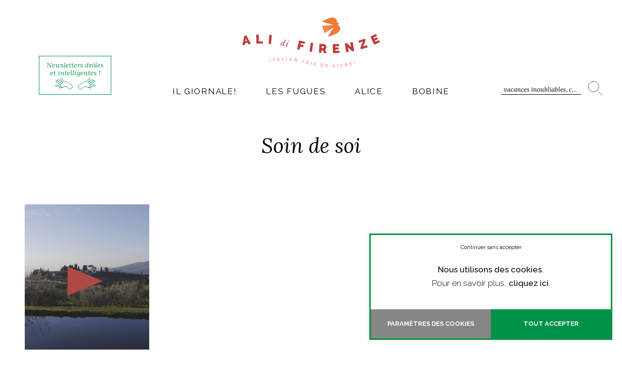

--- FILE ---
content_type: text/html; charset=UTF-8
request_url: https://www.alidifirenze.fr/tag/soin-de-soi/
body_size: 26157
content:
<!DOCTYPE html>
<html lang="fr-FR" class="no-js no-svg" data-host="hostinger">
<head>
<meta charset="UTF-8">
<meta name="viewport" content="width=device-width, initial-scale=1">
<meta name="p:domain_verify" content="9154f1ab4bd03e2949df79b1328d3733"/>
<link rel="profile" href="https://gmpg.org/xfn/11">
<script src="https://kit.fontawesome.com/196f0c8a90.js" crossorigin="anonymous"></script>
<link rel="preconnect" href="https://fonts.googleapis.com">
<link rel="preconnect" href="https://fonts.gstatic.com" crossorigin>

<script>(function(html){html.className = html.className.replace(/\bno-js\b/,'js')})(document.documentElement);</script>
<meta name='robots' content='index, follow, max-image-preview:large, max-snippet:-1, max-video-preview:-1' />
	<style>img:is([sizes="auto" i], [sizes^="auto," i]) { contain-intrinsic-size: 3000px 1500px }</style>
	
<!-- Google Tag Manager for WordPress by gtm4wp.com -->
<script data-cfasync="false" data-pagespeed-no-defer>
	var gtm4wp_datalayer_name = "dataLayer";
	var dataLayer = dataLayer || [];
</script>
<!-- End Google Tag Manager for WordPress by gtm4wp.com -->
	<!-- This site is optimized with the Yoast SEO plugin v20.1 - https://yoast.com/wordpress/plugins/seo/ -->
	<title>Soin de soi Archives - AlidiFirenze</title><link rel="preload" as="style" href="https://fonts.googleapis.com/css2?family=Lora:ital,wght@0,400;0,500;0,600;0,700;1,400;1,500;1,600;1,700&#038;family=Raleway:ital,wght@0,100;0,200;0,300;0,400;0,500;0,600;0,700;0,800;0,900;1,100;1,200;1,300;1,400;1,500;1,600;1,700;1,800;1,900&#038;display=swap" /><link rel="stylesheet" href="https://fonts.googleapis.com/css2?family=Lora:ital,wght@0,400;0,500;0,600;0,700;1,400;1,500;1,600;1,700&#038;family=Raleway:ital,wght@0,100;0,200;0,300;0,400;0,500;0,600;0,700;0,800;0,900;1,100;1,200;1,300;1,400;1,500;1,600;1,700;1,800;1,900&#038;display=swap" media="print" onload="this.media='all'" /><noscript><link rel="stylesheet" href="https://fonts.googleapis.com/css2?family=Lora:ital,wght@0,400;0,500;0,600;0,700;1,400;1,500;1,600;1,700&#038;family=Raleway:ital,wght@0,100;0,200;0,300;0,400;0,500;0,600;0,700;0,800;0,900;1,100;1,200;1,300;1,400;1,500;1,600;1,700;1,800;1,900&#038;display=swap" /></noscript>
	<link rel="canonical" href="https://www.alidifirenze.fr/tag/soin-de-soi/" />
	<meta property="og:locale" content="fr_FR" />
	<meta property="og:type" content="article" />
	<meta property="og:title" content="Soin de soi Archives - AlidiFirenze" />
	<meta property="og:url" content="https://www.alidifirenze.fr/tag/soin-de-soi/" />
	<meta property="og:site_name" content="AlidiFirenze" />
	<meta property="og:image" content="https://www.alidifirenze.fr/wp-content/uploads/2022/11/default.jpg" />
	<meta property="og:image:width" content="1500" />
	<meta property="og:image:height" content="788" />
	<meta property="og:image:type" content="image/jpeg" />
	<meta name="twitter:card" content="summary_large_image" />
	<meta name="twitter:site" content="@alidifirenze" />
	<script type="application/ld+json" class="yoast-schema-graph">{"@context":"https://schema.org","@graph":[{"@type":"CollectionPage","@id":"https://www.alidifirenze.fr/tag/soin-de-soi/","url":"https://www.alidifirenze.fr/tag/soin-de-soi/","name":"Soin de soi Archives - AlidiFirenze","isPartOf":{"@id":"https://www.alidifirenze.fr/#website"},"primaryImageOfPage":{"@id":"https://www.alidifirenze.fr/tag/soin-de-soi/#primaryimage"},"image":{"@id":"https://www.alidifirenze.fr/tag/soin-de-soi/#primaryimage"},"thumbnailUrl":"https://www.alidifirenze.fr/wp-content/uploads/2022/04/Soin-de-soi-fugues-italiennes-Ali-di-Firenze-cover.jpg","breadcrumb":{"@id":"https://www.alidifirenze.fr/tag/soin-de-soi/#breadcrumb"},"inLanguage":"fr-FR"},{"@type":"ImageObject","inLanguage":"fr-FR","@id":"https://www.alidifirenze.fr/tag/soin-de-soi/#primaryimage","url":"https://www.alidifirenze.fr/wp-content/uploads/2022/04/Soin-de-soi-fugues-italiennes-Ali-di-Firenze-cover.jpg","contentUrl":"https://www.alidifirenze.fr/wp-content/uploads/2022/04/Soin-de-soi-fugues-italiennes-Ali-di-Firenze-cover.jpg","width":1920,"height":1077},{"@type":"BreadcrumbList","@id":"https://www.alidifirenze.fr/tag/soin-de-soi/#breadcrumb","itemListElement":[{"@type":"ListItem","position":1,"name":"Accueil","item":"https://www.alidifirenze.fr/"},{"@type":"ListItem","position":2,"name":"Soin de soi"}]},{"@type":"WebSite","@id":"https://www.alidifirenze.fr/#website","url":"https://www.alidifirenze.fr/","name":"AlidiFirenze","description":"","publisher":{"@id":"https://www.alidifirenze.fr/#organization"},"potentialAction":[{"@type":"SearchAction","target":{"@type":"EntryPoint","urlTemplate":"https://www.alidifirenze.fr/?s={search_term_string}"},"query-input":"required name=search_term_string"}],"inLanguage":"fr-FR"},{"@type":"Organization","@id":"https://www.alidifirenze.fr/#organization","name":"Ali di Firenze","url":"https://www.alidifirenze.fr/","logo":{"@type":"ImageObject","inLanguage":"fr-FR","@id":"https://www.alidifirenze.fr/#/schema/logo/image/","url":"http://adf.jeremybornerand.fr/wp-content/uploads/2014/08/adf_logo_270x155.png","contentUrl":"http://adf.jeremybornerand.fr/wp-content/uploads/2014/08/adf_logo_270x155.png","width":270,"height":155,"caption":"Ali di Firenze"},"image":{"@id":"https://www.alidifirenze.fr/#/schema/logo/image/"},"sameAs":["https://www.facebook.com/Alidifirenze","https://twitter.com/alidifirenze"]}]}</script>
	<!-- / Yoast SEO plugin. -->


<link href='https://fonts.gstatic.com' crossorigin rel='preconnect' />
<link rel="alternate" type="application/rss+xml" title="AlidiFirenze &raquo; Flux" href="https://www.alidifirenze.fr/feed/" />
<link rel="alternate" type="application/rss+xml" title="AlidiFirenze &raquo; Flux des commentaires" href="https://www.alidifirenze.fr/comments/feed/" />
<link rel="alternate" type="application/rss+xml" title="AlidiFirenze &raquo; Flux de l’étiquette Soin de soi" href="https://www.alidifirenze.fr/tag/soin-de-soi/feed/" />
		<!-- This site uses the Google Analytics by MonsterInsights plugin v8.12.1 - Using Analytics tracking - https://www.monsterinsights.com/ -->
							<script
				src="//www.googletagmanager.com/gtag/js?id=UA-40140400-1"  data-cfasync="false" data-wpfc-render="false" type="text/javascript" async></script>
			<script data-cfasync="false" data-wpfc-render="false" type="text/plain" data-cli-class="cli-blocker-script"  data-cli-script-type="analytics" data-cli-block="true"  data-cli-element-position="head">
				var mi_version = '8.12.1';
				var mi_track_user = true;
				var mi_no_track_reason = '';
				
								var disableStrs = [
										'ga-disable-G-QV02B7HN1H',
															'ga-disable-UA-40140400-1',
									];

				/* Function to detect opted out users */
				function __gtagTrackerIsOptedOut() {
					for (var index = 0; index < disableStrs.length; index++) {
						if (document.cookie.indexOf(disableStrs[index] + '=true') > -1) {
							return true;
						}
					}

					return false;
				}

				/* Disable tracking if the opt-out cookie exists. */
				if (__gtagTrackerIsOptedOut()) {
					for (var index = 0; index < disableStrs.length; index++) {
						window[disableStrs[index]] = true;
					}
				}

				/* Opt-out function */
				function __gtagTrackerOptout() {
					for (var index = 0; index < disableStrs.length; index++) {
						document.cookie = disableStrs[index] + '=true; expires=Thu, 31 Dec 2099 23:59:59 UTC; path=/';
						window[disableStrs[index]] = true;
					}
				}

				if ('undefined' === typeof gaOptout) {
					function gaOptout() {
						__gtagTrackerOptout();
					}
				}
								window.dataLayer = window.dataLayer || [];

				window.MonsterInsightsDualTracker = {
					helpers: {},
					trackers: {},
				};
				if (mi_track_user) {
					function __gtagDataLayer() {
						dataLayer.push(arguments);
					}

					function __gtagTracker(type, name, parameters) {
						if (!parameters) {
							parameters = {};
						}

						if (parameters.send_to) {
							__gtagDataLayer.apply(null, arguments);
							return;
						}

						if (type === 'event') {
														parameters.send_to = monsterinsights_frontend.v4_id;
							var hookName = name;
							if (typeof parameters['event_category'] !== 'undefined') {
								hookName = parameters['event_category'] + ':' + name;
							}

							if (typeof MonsterInsightsDualTracker.trackers[hookName] !== 'undefined') {
								MonsterInsightsDualTracker.trackers[hookName](parameters);
							} else {
								__gtagDataLayer('event', name, parameters);
							}
							
														parameters.send_to = monsterinsights_frontend.ua;
							__gtagDataLayer(type, name, parameters);
													} else {
							__gtagDataLayer.apply(null, arguments);
						}
					}

					__gtagTracker('js', new Date());
					__gtagTracker('set', {
						'developer_id.dZGIzZG': true,
											});
										__gtagTracker('config', 'G-QV02B7HN1H', {"forceSSL":"true","anonymize_ip":"true"} );
															__gtagTracker('config', 'UA-40140400-1', {"forceSSL":"true","anonymize_ip":"true"} );
										window.gtag = __gtagTracker;										(function () {
						/* https://developers.google.com/analytics/devguides/collection/analyticsjs/ */
						/* ga and __gaTracker compatibility shim. */
						var noopfn = function () {
							return null;
						};
						var newtracker = function () {
							return new Tracker();
						};
						var Tracker = function () {
							return null;
						};
						var p = Tracker.prototype;
						p.get = noopfn;
						p.set = noopfn;
						p.send = function () {
							var args = Array.prototype.slice.call(arguments);
							args.unshift('send');
							__gaTracker.apply(null, args);
						};
						var __gaTracker = function () {
							var len = arguments.length;
							if (len === 0) {
								return;
							}
							var f = arguments[len - 1];
							if (typeof f !== 'object' || f === null || typeof f.hitCallback !== 'function') {
								if ('send' === arguments[0]) {
									var hitConverted, hitObject = false, action;
									if ('event' === arguments[1]) {
										if ('undefined' !== typeof arguments[3]) {
											hitObject = {
												'eventAction': arguments[3],
												'eventCategory': arguments[2],
												'eventLabel': arguments[4],
												'value': arguments[5] ? arguments[5] : 1,
											}
										}
									}
									if ('pageview' === arguments[1]) {
										if ('undefined' !== typeof arguments[2]) {
											hitObject = {
												'eventAction': 'page_view',
												'page_path': arguments[2],
											}
										}
									}
									if (typeof arguments[2] === 'object') {
										hitObject = arguments[2];
									}
									if (typeof arguments[5] === 'object') {
										Object.assign(hitObject, arguments[5]);
									}
									if ('undefined' !== typeof arguments[1].hitType) {
										hitObject = arguments[1];
										if ('pageview' === hitObject.hitType) {
											hitObject.eventAction = 'page_view';
										}
									}
									if (hitObject) {
										action = 'timing' === arguments[1].hitType ? 'timing_complete' : hitObject.eventAction;
										hitConverted = mapArgs(hitObject);
										__gtagTracker('event', action, hitConverted);
									}
								}
								return;
							}

							function mapArgs(args) {
								var arg, hit = {};
								var gaMap = {
									'eventCategory': 'event_category',
									'eventAction': 'event_action',
									'eventLabel': 'event_label',
									'eventValue': 'event_value',
									'nonInteraction': 'non_interaction',
									'timingCategory': 'event_category',
									'timingVar': 'name',
									'timingValue': 'value',
									'timingLabel': 'event_label',
									'page': 'page_path',
									'location': 'page_location',
									'title': 'page_title',
								};
								for (arg in args) {
																		if (!(!args.hasOwnProperty(arg) || !gaMap.hasOwnProperty(arg))) {
										hit[gaMap[arg]] = args[arg];
									} else {
										hit[arg] = args[arg];
									}
								}
								return hit;
							}

							try {
								f.hitCallback();
							} catch (ex) {
							}
						};
						__gaTracker.create = newtracker;
						__gaTracker.getByName = newtracker;
						__gaTracker.getAll = function () {
							return [];
						};
						__gaTracker.remove = noopfn;
						__gaTracker.loaded = true;
						window['__gaTracker'] = __gaTracker;
					})();
									} else {
										console.log("");
					(function () {
						function __gtagTracker() {
							return null;
						}

						window['__gtagTracker'] = __gtagTracker;
						window['gtag'] = __gtagTracker;
					})();
									}
			</script>
				<!-- / Google Analytics by MonsterInsights -->
		<link data-minify="1" rel='stylesheet' id='bs_bootstrap-css' href='https://www.alidifirenze.fr/wp-content/cache/min/1/wp-content/plugins/bootstrap-shortcodes/css/bootstrap.css?ver=1701270524' type='text/css' media='all' />
<link data-minify="1" rel='stylesheet' id='bs_shortcodes-css' href='https://www.alidifirenze.fr/wp-content/cache/min/1/wp-content/plugins/bootstrap-shortcodes/css/shortcodes.css?ver=1701270524' type='text/css' media='all' />
<style id='wp-emoji-styles-inline-css' type='text/css'>

	img.wp-smiley, img.emoji {
		display: inline !important;
		border: none !important;
		box-shadow: none !important;
		height: 1em !important;
		width: 1em !important;
		margin: 0 0.07em !important;
		vertical-align: -0.1em !important;
		background: none !important;
		padding: 0 !important;
	}
</style>
<link rel='stylesheet' id='wp-block-library-css' href='https://www.alidifirenze.fr/wp-includes/css/dist/block-library/style.min.css?ver=37910c874fdfa4d58bb5140a2f05ccd4' type='text/css' media='all' />
<style id='classic-theme-styles-inline-css' type='text/css'>
/*! This file is auto-generated */
.wp-block-button__link{color:#fff;background-color:#32373c;border-radius:9999px;box-shadow:none;text-decoration:none;padding:calc(.667em + 2px) calc(1.333em + 2px);font-size:1.125em}.wp-block-file__button{background:#32373c;color:#fff;text-decoration:none}
</style>
<style id='global-styles-inline-css' type='text/css'>
:root{--wp--preset--aspect-ratio--square: 1;--wp--preset--aspect-ratio--4-3: 4/3;--wp--preset--aspect-ratio--3-4: 3/4;--wp--preset--aspect-ratio--3-2: 3/2;--wp--preset--aspect-ratio--2-3: 2/3;--wp--preset--aspect-ratio--16-9: 16/9;--wp--preset--aspect-ratio--9-16: 9/16;--wp--preset--color--black: #000000;--wp--preset--color--cyan-bluish-gray: #abb8c3;--wp--preset--color--white: #ffffff;--wp--preset--color--pale-pink: #f78da7;--wp--preset--color--vivid-red: #cf2e2e;--wp--preset--color--luminous-vivid-orange: #ff6900;--wp--preset--color--luminous-vivid-amber: #fcb900;--wp--preset--color--light-green-cyan: #7bdcb5;--wp--preset--color--vivid-green-cyan: #00d084;--wp--preset--color--pale-cyan-blue: #8ed1fc;--wp--preset--color--vivid-cyan-blue: #0693e3;--wp--preset--color--vivid-purple: #9b51e0;--wp--preset--gradient--vivid-cyan-blue-to-vivid-purple: linear-gradient(135deg,rgba(6,147,227,1) 0%,rgb(155,81,224) 100%);--wp--preset--gradient--light-green-cyan-to-vivid-green-cyan: linear-gradient(135deg,rgb(122,220,180) 0%,rgb(0,208,130) 100%);--wp--preset--gradient--luminous-vivid-amber-to-luminous-vivid-orange: linear-gradient(135deg,rgba(252,185,0,1) 0%,rgba(255,105,0,1) 100%);--wp--preset--gradient--luminous-vivid-orange-to-vivid-red: linear-gradient(135deg,rgba(255,105,0,1) 0%,rgb(207,46,46) 100%);--wp--preset--gradient--very-light-gray-to-cyan-bluish-gray: linear-gradient(135deg,rgb(238,238,238) 0%,rgb(169,184,195) 100%);--wp--preset--gradient--cool-to-warm-spectrum: linear-gradient(135deg,rgb(74,234,220) 0%,rgb(151,120,209) 20%,rgb(207,42,186) 40%,rgb(238,44,130) 60%,rgb(251,105,98) 80%,rgb(254,248,76) 100%);--wp--preset--gradient--blush-light-purple: linear-gradient(135deg,rgb(255,206,236) 0%,rgb(152,150,240) 100%);--wp--preset--gradient--blush-bordeaux: linear-gradient(135deg,rgb(254,205,165) 0%,rgb(254,45,45) 50%,rgb(107,0,62) 100%);--wp--preset--gradient--luminous-dusk: linear-gradient(135deg,rgb(255,203,112) 0%,rgb(199,81,192) 50%,rgb(65,88,208) 100%);--wp--preset--gradient--pale-ocean: linear-gradient(135deg,rgb(255,245,203) 0%,rgb(182,227,212) 50%,rgb(51,167,181) 100%);--wp--preset--gradient--electric-grass: linear-gradient(135deg,rgb(202,248,128) 0%,rgb(113,206,126) 100%);--wp--preset--gradient--midnight: linear-gradient(135deg,rgb(2,3,129) 0%,rgb(40,116,252) 100%);--wp--preset--font-size--small: 13px;--wp--preset--font-size--medium: 20px;--wp--preset--font-size--large: 36px;--wp--preset--font-size--x-large: 42px;--wp--preset--spacing--20: 0.44rem;--wp--preset--spacing--30: 0.67rem;--wp--preset--spacing--40: 1rem;--wp--preset--spacing--50: 1.5rem;--wp--preset--spacing--60: 2.25rem;--wp--preset--spacing--70: 3.38rem;--wp--preset--spacing--80: 5.06rem;--wp--preset--shadow--natural: 6px 6px 9px rgba(0, 0, 0, 0.2);--wp--preset--shadow--deep: 12px 12px 50px rgba(0, 0, 0, 0.4);--wp--preset--shadow--sharp: 6px 6px 0px rgba(0, 0, 0, 0.2);--wp--preset--shadow--outlined: 6px 6px 0px -3px rgba(255, 255, 255, 1), 6px 6px rgba(0, 0, 0, 1);--wp--preset--shadow--crisp: 6px 6px 0px rgba(0, 0, 0, 1);}:where(.is-layout-flex){gap: 0.5em;}:where(.is-layout-grid){gap: 0.5em;}body .is-layout-flex{display: flex;}.is-layout-flex{flex-wrap: wrap;align-items: center;}.is-layout-flex > :is(*, div){margin: 0;}body .is-layout-grid{display: grid;}.is-layout-grid > :is(*, div){margin: 0;}:where(.wp-block-columns.is-layout-flex){gap: 2em;}:where(.wp-block-columns.is-layout-grid){gap: 2em;}:where(.wp-block-post-template.is-layout-flex){gap: 1.25em;}:where(.wp-block-post-template.is-layout-grid){gap: 1.25em;}.has-black-color{color: var(--wp--preset--color--black) !important;}.has-cyan-bluish-gray-color{color: var(--wp--preset--color--cyan-bluish-gray) !important;}.has-white-color{color: var(--wp--preset--color--white) !important;}.has-pale-pink-color{color: var(--wp--preset--color--pale-pink) !important;}.has-vivid-red-color{color: var(--wp--preset--color--vivid-red) !important;}.has-luminous-vivid-orange-color{color: var(--wp--preset--color--luminous-vivid-orange) !important;}.has-luminous-vivid-amber-color{color: var(--wp--preset--color--luminous-vivid-amber) !important;}.has-light-green-cyan-color{color: var(--wp--preset--color--light-green-cyan) !important;}.has-vivid-green-cyan-color{color: var(--wp--preset--color--vivid-green-cyan) !important;}.has-pale-cyan-blue-color{color: var(--wp--preset--color--pale-cyan-blue) !important;}.has-vivid-cyan-blue-color{color: var(--wp--preset--color--vivid-cyan-blue) !important;}.has-vivid-purple-color{color: var(--wp--preset--color--vivid-purple) !important;}.has-black-background-color{background-color: var(--wp--preset--color--black) !important;}.has-cyan-bluish-gray-background-color{background-color: var(--wp--preset--color--cyan-bluish-gray) !important;}.has-white-background-color{background-color: var(--wp--preset--color--white) !important;}.has-pale-pink-background-color{background-color: var(--wp--preset--color--pale-pink) !important;}.has-vivid-red-background-color{background-color: var(--wp--preset--color--vivid-red) !important;}.has-luminous-vivid-orange-background-color{background-color: var(--wp--preset--color--luminous-vivid-orange) !important;}.has-luminous-vivid-amber-background-color{background-color: var(--wp--preset--color--luminous-vivid-amber) !important;}.has-light-green-cyan-background-color{background-color: var(--wp--preset--color--light-green-cyan) !important;}.has-vivid-green-cyan-background-color{background-color: var(--wp--preset--color--vivid-green-cyan) !important;}.has-pale-cyan-blue-background-color{background-color: var(--wp--preset--color--pale-cyan-blue) !important;}.has-vivid-cyan-blue-background-color{background-color: var(--wp--preset--color--vivid-cyan-blue) !important;}.has-vivid-purple-background-color{background-color: var(--wp--preset--color--vivid-purple) !important;}.has-black-border-color{border-color: var(--wp--preset--color--black) !important;}.has-cyan-bluish-gray-border-color{border-color: var(--wp--preset--color--cyan-bluish-gray) !important;}.has-white-border-color{border-color: var(--wp--preset--color--white) !important;}.has-pale-pink-border-color{border-color: var(--wp--preset--color--pale-pink) !important;}.has-vivid-red-border-color{border-color: var(--wp--preset--color--vivid-red) !important;}.has-luminous-vivid-orange-border-color{border-color: var(--wp--preset--color--luminous-vivid-orange) !important;}.has-luminous-vivid-amber-border-color{border-color: var(--wp--preset--color--luminous-vivid-amber) !important;}.has-light-green-cyan-border-color{border-color: var(--wp--preset--color--light-green-cyan) !important;}.has-vivid-green-cyan-border-color{border-color: var(--wp--preset--color--vivid-green-cyan) !important;}.has-pale-cyan-blue-border-color{border-color: var(--wp--preset--color--pale-cyan-blue) !important;}.has-vivid-cyan-blue-border-color{border-color: var(--wp--preset--color--vivid-cyan-blue) !important;}.has-vivid-purple-border-color{border-color: var(--wp--preset--color--vivid-purple) !important;}.has-vivid-cyan-blue-to-vivid-purple-gradient-background{background: var(--wp--preset--gradient--vivid-cyan-blue-to-vivid-purple) !important;}.has-light-green-cyan-to-vivid-green-cyan-gradient-background{background: var(--wp--preset--gradient--light-green-cyan-to-vivid-green-cyan) !important;}.has-luminous-vivid-amber-to-luminous-vivid-orange-gradient-background{background: var(--wp--preset--gradient--luminous-vivid-amber-to-luminous-vivid-orange) !important;}.has-luminous-vivid-orange-to-vivid-red-gradient-background{background: var(--wp--preset--gradient--luminous-vivid-orange-to-vivid-red) !important;}.has-very-light-gray-to-cyan-bluish-gray-gradient-background{background: var(--wp--preset--gradient--very-light-gray-to-cyan-bluish-gray) !important;}.has-cool-to-warm-spectrum-gradient-background{background: var(--wp--preset--gradient--cool-to-warm-spectrum) !important;}.has-blush-light-purple-gradient-background{background: var(--wp--preset--gradient--blush-light-purple) !important;}.has-blush-bordeaux-gradient-background{background: var(--wp--preset--gradient--blush-bordeaux) !important;}.has-luminous-dusk-gradient-background{background: var(--wp--preset--gradient--luminous-dusk) !important;}.has-pale-ocean-gradient-background{background: var(--wp--preset--gradient--pale-ocean) !important;}.has-electric-grass-gradient-background{background: var(--wp--preset--gradient--electric-grass) !important;}.has-midnight-gradient-background{background: var(--wp--preset--gradient--midnight) !important;}.has-small-font-size{font-size: var(--wp--preset--font-size--small) !important;}.has-medium-font-size{font-size: var(--wp--preset--font-size--medium) !important;}.has-large-font-size{font-size: var(--wp--preset--font-size--large) !important;}.has-x-large-font-size{font-size: var(--wp--preset--font-size--x-large) !important;}
:where(.wp-block-post-template.is-layout-flex){gap: 1.25em;}:where(.wp-block-post-template.is-layout-grid){gap: 1.25em;}
:where(.wp-block-columns.is-layout-flex){gap: 2em;}:where(.wp-block-columns.is-layout-grid){gap: 2em;}
:root :where(.wp-block-pullquote){font-size: 1.5em;line-height: 1.6;}
</style>
<link data-minify="1" rel='stylesheet' id='cptch_stylesheet-css' href='https://www.alidifirenze.fr/wp-content/cache/min/1/wp-content/plugins/captcha/css/front_end_style.css?ver=1701270524' type='text/css' media='all' />
<link data-minify="1" rel='stylesheet' id='dashicons-css' href='https://www.alidifirenze.fr/wp-content/cache/min/1/wp-includes/css/dashicons.min.css?ver=1701270524' type='text/css' media='all' />
<link data-minify="1" rel='stylesheet' id='cptch_desktop_style-css' href='https://www.alidifirenze.fr/wp-content/cache/min/1/wp-content/plugins/captcha/css/desktop_style.css?ver=1701270524' type='text/css' media='all' />
<link data-minify="1" rel='stylesheet' id='contact-form-7-css' href='https://www.alidifirenze.fr/wp-content/cache/min/1/wp-content/plugins/contact-form-7/includes/css/styles.css?ver=1701270524' type='text/css' media='all' />
<link data-minify="1" rel='stylesheet' id='cookie-law-info-css' href='https://www.alidifirenze.fr/wp-content/cache/min/1/wp-content/plugins/cookie-law-info/public/css/cookie-law-info-public.css?ver=1701270524' type='text/css' media='all' />
<link data-minify="1" rel='stylesheet' id='cookie-law-info-gdpr-css' href='https://www.alidifirenze.fr/wp-content/cache/min/1/wp-content/plugins/cookie-law-info/public/css/cookie-law-info-gdpr.css?ver=1701270524' type='text/css' media='all' />
<link data-minify="1" rel='stylesheet' id='mc4wp-form-basic-css' href='https://www.alidifirenze.fr/wp-content/cache/min/1/wp-content/plugins/mailchimp-for-wp/assets/css/form-basic.css?ver=1701270524' type='text/css' media='all' />
<link data-minify="1" rel='stylesheet' id='twentyseventeen-style-css' href='https://www.alidifirenze.fr/wp-content/cache/min/1/wp-content/themes/adf22/style.css?ver=1701270524' type='text/css' media='all' />
<!--[if lt IE 9]>
<link data-wpacu-style-handle='twentyseventeen-ie8' rel='stylesheet' id='twentyseventeen-ie8-css' href='https://www.alidifirenze.fr/wp-content/themes/adf22/assets/css/ie8.css?ver=1.0' type='text/css' media='all' />
<![endif]-->
<link data-minify="1" rel='stylesheet' id='js_composer_front-css' href='https://www.alidifirenze.fr/wp-content/cache/min/1/wp-content/uploads/js_composer/js_composer_front_custom.css?ver=1701270645' type='text/css' media='all' />
<script   type="text/javascript" src="https://www.alidifirenze.fr/wp-includes/js/jquery/jquery.min.js?ver=3.7.1" id="jquery-core-js"></script>
<script   type="text/javascript" src="https://www.alidifirenze.fr/wp-includes/js/jquery/jquery-migrate.min.js?ver=3.4.1" id="jquery-migrate-js"></script>
<script data-minify="1"   type="text/javascript" src="https://www.alidifirenze.fr/wp-content/cache/min/1/wp-content/plugins/bootstrap-shortcodes/js/bootstrap.js?ver=1701270524" id="bs_bootstrap-js"></script>
<script data-minify="1"   type="text/javascript" src="https://www.alidifirenze.fr/wp-content/cache/min/1/wp-content/plugins/bootstrap-shortcodes/js/init.js?ver=1701270524" id="bs_init-js"></script>
<script   type="text/plain" data-cli-class="cli-blocker-script"  data-cli-script-type="analytics" data-cli-block="true"  data-cli-element-position="head" src="https://www.alidifirenze.fr/wp-content/plugins/google-analytics-for-wordpress/assets/js/frontend-gtag.min.js?ver=8.12.1" id="monsterinsights-frontend-script-js"></script>
<script   data-cfasync="false" data-wpfc-render="false" type="text/javascript" id='monsterinsights-frontend-script-js-extra'>/* <![CDATA[ */
var monsterinsights_frontend = {"js_events_tracking":"true","download_extensions":"doc,pdf,ppt,zip,xls,docx,pptx,xlsx","inbound_paths":"[]","home_url":"https:\/\/www.alidifirenze.fr","hash_tracking":"false","ua":"UA-40140400-1","v4_id":"G-QV02B7HN1H"};/* ]]> */
</script>
<script type="text/javascript" id="cookie-law-info-js-extra">
/* <![CDATA[ */
var Cli_Data = {"nn_cookie_ids":[],"cookielist":[],"non_necessary_cookies":{"analytics":["_ga_*","_ga"]},"ccpaEnabled":"","ccpaRegionBased":"","ccpaBarEnabled":"","ccpaType":"gdpr","js_blocking":"1","custom_integration":"","triggerDomRefresh":"","secure_cookies":""};
var cli_cookiebar_settings = {"animate_speed_hide":"500","animate_speed_show":"500","background":"#FFF","border":"#b1a6a6c2","border_on":"","button_1_button_colour":"#009347","button_1_button_hover":"#007639","button_1_link_colour":"#fff","button_1_as_button":"1","button_1_new_win":"","button_2_button_colour":"#333","button_2_button_hover":"#292929","button_2_link_colour":"#000000","button_2_as_button":"","button_2_hidebar":"","button_3_button_colour":"#000000","button_3_button_hover":"#000000","button_3_link_colour":"#000000","button_3_as_button":"","button_3_new_win":"","button_4_button_colour":"#868686","button_4_button_hover":"#6b6b6b","button_4_link_colour":"#ffffff","button_4_as_button":"1","button_7_button_colour":"#009347","button_7_button_hover":"#007639","button_7_link_colour":"#fff","button_7_as_button":"1","button_7_new_win":"","font_family":"inherit","header_fix":"","notify_animate_hide":"1","notify_animate_show":"","notify_div_id":"#cookie-law-info-bar","notify_position_horizontal":"right","notify_position_vertical":"bottom","scroll_close":"","scroll_close_reload":"","accept_close_reload":"","reject_close_reload":"","showagain_tab":"","showagain_background":"#fff","showagain_border":"#000","showagain_div_id":"#cookie-law-info-again","showagain_x_position":"100px","text":"#000000","show_once_yn":"","show_once":"10000","logging_on":"","as_popup":"","popup_overlay":"1","bar_heading_text":"","cookie_bar_as":"banner","popup_showagain_position":"bottom-right","widget_position":"left"};
var log_object = {"ajax_url":"https:\/\/www.alidifirenze.fr\/wp-admin\/admin-ajax.php"};
/* ]]> */
</script>
<script data-minify="1"   type="text/javascript" src="https://www.alidifirenze.fr/wp-content/cache/min/1/wp-content/plugins/cookie-law-info/public/js/cookie-law-info-public.js?ver=1701270524" id="cookie-law-info-js"></script>
<!--[if lt IE 9]>
<script data-wpacu-script-handle='html5' type="text/javascript" src="https://www.alidifirenze.fr/wp-content/themes/adf22/assets/js/html5.js?ver=3.7.3" id="html5-js"></script>
<![endif]-->
<link rel="https://api.w.org/" href="https://www.alidifirenze.fr/wp-json/" /><link rel="alternate" title="JSON" type="application/json" href="https://www.alidifirenze.fr/wp-json/wp/v2/tags/1584" /><link rel="EditURI" type="application/rsd+xml" title="RSD" href="https://www.alidifirenze.fr/xmlrpc.php?rsd" />


<!-- Google Tag Manager for WordPress by gtm4wp.com -->
<!-- GTM Container placement set to footer -->
<script data-cfasync="false" data-pagespeed-no-defer type="text/javascript">
	var dataLayer_content = {"pagePostType":"post","pagePostType2":"tag-post"};
	dataLayer.push( dataLayer_content );
</script>
<script data-cfasync="false">
(function(w,d,s,l,i){w[l]=w[l]||[];w[l].push({'gtm.start':
new Date().getTime(),event:'gtm.js'});var f=d.getElementsByTagName(s)[0],
j=d.createElement(s),dl=l!='dataLayer'?'&l='+l:'';j.async=true;j.src=
'//www.googletagmanager.com/gtm.'+'js?id='+i+dl;f.parentNode.insertBefore(j,f);
})(window,document,'script','dataLayer','GTM-KGGF6F');
</script>
<!-- End Google Tag Manager -->
<!-- End Google Tag Manager for WordPress by gtm4wp.com --><meta name="generator" content="Powered by WPBakery Page Builder - drag and drop page builder for WordPress."/>
<link rel="icon" href="https://www.alidifirenze.fr/wp-content/uploads/2022/11/cropped-favicon-1-32x32.png" sizes="32x32" />
<link rel="icon" href="https://www.alidifirenze.fr/wp-content/uploads/2022/11/cropped-favicon-1-192x192.png" sizes="192x192" />
<link rel="apple-touch-icon" href="https://www.alidifirenze.fr/wp-content/uploads/2022/11/cropped-favicon-1-180x180.png" />
<meta name="msapplication-TileImage" content="https://www.alidifirenze.fr/wp-content/uploads/2022/11/cropped-favicon-1-270x270.png" />
<noscript><style> .wpb_animate_when_almost_visible { opacity: 1; }</style></noscript><noscript><style id="rocket-lazyload-nojs-css">.rll-youtube-player, [data-lazy-src]{display:none !important;}</style></noscript></head>

<body class="archive tag tag-soin-de-soi tag-1584 group-blog hfeed has-header-image page-two-column colors-light wpb-js-composer js-comp-ver-6.2.0 vc_responsive">
<div id="page" class="site">

	<header id="masthead" class="site-header" role="banner">
		
		<div class="hamburger hamburger--squeeze">
			<div class="hamburger-box">
				<div class="hamburger-inner"></div>
			</div>
		</div>
		
		<div class="newsmob">
			<a class="newsy" href="#">
				Newsletters drôles <br />
et intelligentes !				<svg width="84px" height="24px" viewBox="0 0 84 24" version="1.1" xmlns="http://www.w3.org/2000/svg" xmlns:xlink="http://www.w3.org/1999/xlink">
					<g id="Page-1" stroke="none" stroke-width="1" fill="none" fill-rule="evenodd" stroke-linecap="round" stroke-linejoin="round">
						<path d="M34.8534894,21.237667 C36.8364894,18.388667 35.5774894,15.016667 31.4404894,13.245667 C27.6084894,11.604667 27.9844894,11.364667 27.1794894,10.337667 C25.1114894,7.69866704 23.6364894,8.61566704 22.0034894,8.79266704 C19.8474894,9.02566704 19.5374894,9.14866704 18.5624894,7.66666704 C17.5874894,6.18466704 15.4974894,2.92466704 14.7304894,1.68166704 C13.9644894,0.438667039 10.6834894,0.838667039 12.1714894,3.35266704 C13.6594894,5.86666704 16.2394894,9.95066704 16.2394894,9.95066704 C16.2394894,9.95066704 10.6994894,6.44666704 8.31448942,4.84866704 C6.29448942,3.49466704 5.37448942,3.85566704 4.77148942,4.76566704 C4.16748942,5.67566704 5.12448942,6.63166704 5.12448942,6.63166704 C5.12448942,6.63166704 2.59448942,5.31066704 1.97748942,6.79466704 C1.51048942,7.91766704 2.65148942,8.85166704 3.09648942,9.10666704 C4.45448942,9.88566704 13.1204894,15.426667 13.1204894,15.426667 L2.98848942,14.994667 C2.98848942,14.994667 1.03748942,14.910667 1.00048942,16.341667 C0.964489421,17.773667 2.92648942,17.973667 2.92648942,17.973667 C2.92648942,17.973667 12.7794894,19.204667 14.0464894,19.513667 C15.5434894,19.877667 15.4884894,19.893667 17.9244894,19.144667 C20.5014894,18.351667 22.5004894,17.455667 24.5564894,19.013667 C25.6174894,19.816667 27.2084894,21.912667 28.6004894,22.692667 C31.1814894,24.138667 33.2514894,23.537667 34.8534894,21.237667 Z M15.8494894,19.717667 C13.9744894,20.351667 10.9574894,23.311667 9.89948942,21.596667 C9.23448942,20.517667 10.0954894,19.682667 11.1274894,19.050667 L15.8494894,19.717667 Z M5.12448942,6.63166704 L14.4264894,12.661667 L5.12448942,6.63166704 Z M49.3494894,21.237667 C47.3664894,18.388667 48.6254894,15.016667 52.7624894,13.245667 C56.5944894,11.604667 56.2184894,11.364667 57.0234894,10.337667 C59.0924894,7.69866704 60.5664894,8.61566704 62.1994894,8.79266704 C64.3554894,9.02566704 64.6654894,9.14866704 65.6404894,7.66666704 C66.6154894,6.18466704 68.7054894,2.92466704 69.4724894,1.68166704 C70.2384894,0.438667039 73.5204894,0.838667039 72.0314894,3.35266704 C70.5434894,5.86666704 67.9634894,9.95066704 67.9634894,9.95066704 C67.9634894,9.95066704 73.5034894,6.44666704 75.8884894,4.84866704 C77.9084894,3.49466704 78.8284894,3.85566704 79.4324894,4.76566704 C80.0354894,5.67566704 79.0784894,6.63166704 79.0784894,6.63166704 C79.0784894,6.63166704 81.6084894,5.31066704 82.2254894,6.79466704 C82.6924894,7.91766704 81.5514894,8.85166704 81.1064894,9.10666704 C79.7484894,9.88566704 71.0824894,15.426667 71.0824894,15.426667 L81.2144894,14.994667 C81.2144894,14.994667 83.1654894,14.910667 83.2024894,16.341667 C83.2384894,17.773667 81.2774894,17.973667 81.2774894,17.973667 C81.2774894,17.973667 71.4234894,19.204667 70.1574894,19.513667 C68.6594894,19.877667 68.7144894,19.893667 66.2794894,19.144667 C63.7014894,18.351667 61.7024894,17.455667 59.6464894,19.013667 C58.5854894,19.816667 56.9944894,21.912667 55.6024894,22.692667 C53.0214894,24.138667 50.9514894,23.537667 49.3494894,21.237667 Z M68.3534894,19.717667 C70.2284894,20.351667 73.2464894,23.311667 74.3034894,21.596667 C74.9684894,20.517667 74.1074894,19.682667 73.0754894,19.050667 L68.3534894,19.717667 Z M79.0784894,6.63166704 L69.7764894,12.661667 L79.0784894,6.63166704 Z" id="Stroke-1" stroke="#009347"></path>
					</g>
				</svg>
			</a>
			<a class="closenewsy" href="#"></a>
		</div>
		
		<p class="site-title"><a href="https://www.alidifirenze.fr/" rel="home">AlidiFirenze</a></p>
		<p class="site-title scroll"><a href="https://www.alidifirenze.fr/" rel="home">AlidiFirenze</a></p>
		
		<a class="rechy" href="#">
			<span>vacances inoubliables, carbo...</span><svg width="37px" height="37px" viewBox="0 0 37 37" version="1.1" xmlns="http://www.w3.org/2000/svg" xmlns:xlink="http://www.w3.org/1999/xlink">
				<g id="Page-1" stroke="none" stroke-width="1" fill="none" fill-rule="evenodd">
					<g id="Group-5" transform="translate(1.000000, 1.000000)" stroke="#1D1D1B">
						<path d="M13.2,26.4 C20.49,26.4 26.4,20.49 26.4,13.2 C26.4,5.91 20.49,0 13.2,0 C5.91,0 0,5.91 0,13.2 C0,20.49 5.91,26.4 13.2,26.4 Z" id="Stroke-1"></path>
						<line x1="26.274" y1="26.9827" x2="34.874" y2="35.5827" id="Stroke-3"></line>
					</g>
				</g>
			</svg>
		</a>
		
		<div class="menu-main-menu-container"><ul id="menu-main-menu" class="main-menu"><li id="menu-item-16289" class="journal menu-item menu-item-type-custom menu-item-object-custom menu-item-16289"><a href="/le-voyage/"><span>Il giornale! <span class="barre" style="background:#7fa980;"></span></span></a></li><li id="menu-item-25256" class="fugues menu-item menu-item-type-post_type menu-item-object-page menu-item-25256"><a href="https://www.alidifirenze.fr/fugues-italiennes/"><span>Les fugues <span class="barre" style="background:#d57a42;"></span></span></a></li><li id="menu-item-15943" class="alice menu-item menu-item-type-taxonomy menu-item-object-category menu-item-15943"><a href="https://www.alidifirenze.fr/journal/"><span>Alice <span class="barre" style="background:#e0a9b1;"></span></span></a></li><li id="menu-item-20623" class="shop menu-item menu-item-type-custom menu-item-object-custom menu-item-20623"><a href="https://www.alidifirenze.fr/bobine/"><span>Bobine <span class="barre" style="background:#f0e3b6;"></span></span></a></li></ul></div>				<div class="menumob"><div class="fdmenumob"></div></div>
		<div class="sousmenus">
			<div class="sousmenusc">
							<div class="sousmenu" data-sub="journal">
											<div class="sousmenuc sousmenuc0"><div class="lien actif" data-color="#59a566">
							<a href="/le-voyage/" >Le voyage</a>
						</div><div class="ssmenu on style_1">
							<div class="wrapper">
															<div class="col col1">
									<div class="txtt">Ali di Firenze est à l’affût des meilleures adresses en Italie et fait le tri pour vous. Florence, la Toscane, les Pouilles, la côte amalfitaine, Rome…</div>
								</div><div class="col col2">
																		<div class="scols">
									<div class="scol">
										<p class="surtitre"><a href="https://www.alidifirenze.fr/adresses-florence/">Florence</a></p>
																				<div class="taxos">
																					<a href="https://www.alidifirenze.fr/art-culture-florence/">Aventure culturelle</a>																					<a href="https://www.alidifirenze.fr/adresses-cafe-bar-florence/">Café & Sortie</a>																					<a href="https://www.alidifirenze.fr/adresses-dormir-florence/">Dormir</a>																					<a href="https://www.alidifirenze.fr/adresses-manger-florence/">Manger ! </a>																					<a href="https://www.alidifirenze.fr/portrait-de-florentin/">Portrait de Florentin</a>																					<a href="https://www.alidifirenze.fr/adresses-shopping-florence/">Shopping</a>																				</div>
																			</div><div class="scol">
										<p class="surtitre"><a href="#">Les destinations</a></p>
																				<div class="taxos">
																					<a href="https://www.alidifirenze.fr/adresses-venise-veneto/">Venise & Veneto</a>																					<a href="https://www.alidifirenze.fr/adresses-turin-piemont/">Turin & Piémont</a>																					<a href="https://www.alidifirenze.fr/voyage-italie/adresses-toscane/">Toscane & Chianti</a>																					<a href="https://www.alidifirenze.fr/adresses-sicile/">Sicile & ses îles</a>																					<a href="https://www.alidifirenze.fr/adresses-sardaigne/">Sardaigne</a>																					<a href="https://www.alidifirenze.fr/adresses-rome/">Rome</a>																					<a href="https://www.alidifirenze.fr/adresses-pouilles/">Les Pouilles</a>																					<a href="https://www.alidifirenze.fr/adresses-portofino-cinq-terres/">Portofino & Cinq terres</a>																					<a href="https://www.alidifirenze.fr/adresses-ombrie/">Ombrie</a>																					<a href="https://www.alidifirenze.fr/adresses-naples-capri-cote-amalfitaine/">Naples & côte amalfitaine</a>																					<a href="https://www.alidifirenze.fr/adresses-milan/">Milan</a>																					<a href="https://www.alidifirenze.fr/adresses-grands-lacs/">Les grands lacs</a>																					<a href="https://www.alidifirenze.fr/adresses-dolomites/">Dolomites</a>																					<a href="https://www.alidifirenze.fr/adresses-calabre/">Calabre</a>																					<a href="https://www.alidifirenze.fr/adresses-bologne-emilie-romagne/">Bologne & Emilie-Romagne</a>																					<a href="https://www.alidifirenze.fr/adresses-basilicate/">Basilicate</a>																					<a href="https://www.alidifirenze.fr/adresses-abruzzes/">Abruzzes</a>																				</div>
																			</div><div class="scol">
										<p class="surtitre"><a href="#">Humeur <br />
Voyageuse</a></p>
																				<div class="taxos">
																					<a href="https://www.alidifirenze.fr/italie-a-paris/">L'Italie à Paris</a>																					<a href="https://www.alidifirenze.fr/hotel-hunting-italie/">Hotel Hunting</a>																					<a href="https://www.alidifirenze.fr/voyage-famille-italie/">En famille</a>																					<a href="https://www.alidifirenze.fr/les-habitudes-de/">"Les habitudes de ..."</a>																					<a href="https://www.alidifirenze.fr/vin-italien/">Route des vins italiens</a>																					<a href="https://www.alidifirenze.fr/trekking-ecotourisme-italie/">Trekking & Écotourisme</a>																					<a href="https://www.alidifirenze.fr/italian-moment/">Italian Moment</a>																					<a href="https://www.alidifirenze.fr/city-guide-italie/">City guide</a>																					<a href="https://www.alidifirenze.fr/road-trip-italie/">Road trip</a>																				</div>
																			</div><div class="scol">
											<div class="miseenavant">
												<a href="https://www.alidifirenze.fr/ravenne-adresses/"><p class="titre">RAVENNE CITY GUIDE</p></a>
												<p class="surtitre">
													Humeur voyageuse												</p>
												<div data-bg="https://www.alidifirenze.fr/wp-content/uploads/2025/11/ravenne-adresse-ali-di-firenze-2-333x500.jpg" class="miniature rocket-lazyload" style="">
													<a href="https://www.alidifirenze.fr/ravenne-adresses/"></a>
																									</div>
												<a class="bouton" href="https://www.alidifirenze.fr/ravenne-adresses/">Lire</a>
											</div>
									</div>									</div>
																	</div>
														</div>
						</div></div><div class="sousmenuc sousmenuc1"><div class="lien " data-color="#f6cbad">
							<a href="/la-diete/" >La diète</a>
						</div><div class="ssmenu  style_2">
							<div class="wrapper">
															<div class="col col1">
									<div class="txtt">Et si nous discutions ensemble de la diète italienne, ce quotidien alimentaire à la fois sain, équilibré mais aussi super gourmand et Made in Italy ?</div>
								</div><div class="col col2">
																		<div class="scols">
									<div class="scol first">
										<div class="scolcc">
										<p class="surtitre"><a href="#">Recettes</a></p>
																				<div class="taxos">
																					<a href="https://www.alidifirenze.fr/tag/risotto-master/">Risotto master</a>																					<a href="https://www.alidifirenze.fr/tag/mimok/">En famille</a>																					<a href="https://www.alidifirenze.fr/tag/my-italian-bowl/">My Italian Bowl</a>																					<a href="https://www.alidifirenze.fr/recette-de-pates-italiennes/">La pasta !</a>																																									</div>
																				</div>
																					<div data-bg="https://www.alidifirenze.fr/wp-content/uploads/2022/09/MIMOK-linguine-fruits-de-mer-Ali-di-Firenze-3-500x375.jpg" class="miniature rocket-lazyload" style=""></div>
																			</div><div class="scol ">
										<div class="scolcc">
										<p class="surtitre"><a href="#">Rencontres</a></p>
																				<div class="taxos">
																					<a href="https://www.alidifirenze.fr/interviews-la-diete-italienne/">La diète italienne</a>																					<a href="https://www.alidifirenze.fr/tag/litalie-des-grands-chefs/">L'Italie des grands chefs</a>																					<a href="https://www.alidifirenze.fr/tag/le-grand-food-tour/">Le Grand Food Tour</a>																					<a href="https://www.alidifirenze.fr/tag/truffement-votre/">Truffement Vôtre</a>																				</div>
																				</div>
																					<div data-bg="https://www.alidifirenze.fr/wp-content/uploads/2022/09/Italie-grands-chefs-Riccardo-Gaspari-Dolomites-Ali-di-Firenze-cover--500x333.jpg" class="miniature rocket-lazyload" style=""></div>
																			</div><div class="scol last">
										<div class="scolc">
										<div class="scolcc">	
										<p class="titre">Nos <br />
Vidéos</p>
										<p class="surtitre">italian moments, <br />
vidéos avec des <br />
chef.fes étoilé.es</p>
										<a class="bouton" href="/tag/video-cuisine/">Play</a>
										</div>
																					<div data-bg="https://www.alidifirenze.fr/wp-content/uploads/2020/11/Bistecca-Andrea-Ali-di-Firenze-cover-2.jpg" class="miniature rocket-lazyload" style="">
												<a href="/tag/video-cuisine/"></a>
												<div class="play">
													<svg width="67px" height="56px" viewBox="0 0 67 56" version="1.1" xmlns="http://www.w3.org/2000/svg" xmlns:xlink="http://www.w3.org/1999/xlink">
														<g id="Page-1" stroke="none" stroke-width="1" fill="none" fill-rule="evenodd">
															<g id="Artboard" transform="translate(-593.000000, -638.000000)" fill="#FEFEFE">
																<polygon id="Fill-1" points="593 638 593 694 659.5 666"></polygon>
															</g>
														</g>
													</svg>
												</div>											</div>
																				</div>
									</div>									</div>
																	</div>
														</div>
						</div></div><div class="sousmenuc sousmenuc2"><div class="lien " data-color="#efe3b5">
							<a href="/la-sagesse/" >La sagesse</a>
						</div><div class="ssmenu  style_3">
							<div class="wrapper">
															<div class="col col1">
									<div class="txtt">Slow life, intensité des échanges, ... <br />
Profitez des grands enseignements d’une vie italienne pour apprendre à vivre mieux au quotidien.</div>
								</div><div class="col col2">
																		<div class="scols">
									<div class="scol">
										<p class="surtitre"><a href="/tag/reflechir-avec-la-renaissance/">réfléchir avec la renaissance Italienne</a></p>
										<div class="introcol">Une série de 5 articles autour des axes principaux de cette période de l’Histoire, pour vous inviter à réfléchir, rêver, vous projeter dans votre Renaissance personnelle.</div>
																					<div data-bg="https://www.alidifirenze.fr/wp-content/uploads/2022/09/Renaissance-intro-Ali-di-Firenze-cover-500x333.jpg" class="miniature rocket-lazyload" style="">
												<a href="/tag/reflechir-avec-la-renaissance/">
													<span class="vignette">réfléchir</span>												</a>
											</div>
																			</div><div class="scol">
										<p class="surtitre"><a href="/tag/italian-glow">Italian Glow, une ode au soin de soi</a></p>
										<div class="introcol">Plongée au coeur de l’univers holistique d'un véritable protocole de soin de soi réinventé et infusé d’Italie. Slow life, attitude, beauté, peau, alimentation... tout est lié !</div>
																					<div data-bg="https://www.alidifirenze.fr/wp-content/uploads/2019/09/Diete-italienne-Sandrine-Kom-Ali-di-Firenze4.jpg" class="miniature rocket-lazyload" style="">
												<a href="/tag/italian-glow">
													<span class="vignette">rayonner</span>												</a>
											</div>
																			</div><div class="scol">
										<p class="surtitre"><a href="/tag/le-voyage-italien-de-demain/">le voyage italien <br />
de demain</a></p>
										<div class="introcol">Une manière de découvrir l’Italie à pas lents, en prenant votre temps, en la vivant au plus près de son environnement. Bienvenue dans Le voyage italien de demain !</div>
																					<div data-bg="https://www.alidifirenze.fr/wp-content/uploads/2022/09/echappee-slow-florence-ali-di-firenze-2-333x500.jpg" class="miniature rocket-lazyload" style="">
												<a href="/tag/le-voyage-italien-de-demain/">
													<span class="vignette">voyager</span>												</a>
											</div>
																			</div><div class="scol lastt">
											<div class="sectcols">
																							<div class="sectcol">
													<p class="titre">Italian <br />
joie de vivre</p>
																											<div class="taxos">
																													<a href="/mission/" >La mission</a>
																													<a href="/10-idees-italian-joie-de-vivre-a-distiller-dans-le-quotidien-de-quarantaine/" >10 idées clefs sur la joie</a>
																												</div>
																									</div>
																							<div class="sectcol">
													<p class="titre">Nos outils</p>
																											<div class="taxos">
																													<a href="https://atelier.alidifirenze.fr/products/poster-manifesto-italian-joie-de-vivre?_pos=3&_sid=e2671427a&_ss=r" >Le manifesto</a>
																													<a href="https://atelier.alidifirenze.fr/collections/touslesproduits/carnets" >Les carnets de travail</a>
																													<a href="/la-playlist-de-litalian-joie-de-vivre/" >La playlist</a>
																													<a href="https://atelier.alidifirenze.fr/search?q=livre" >Les livres</a>
																												</div>
																									</div>
																						</div>
									</div>									</div>
																		<div class="gioia"></div>
								</div>
														</div>
						</div></div><div class="sousmenuc sousmenuc3"><div class="lien " data-color="#bdd4be">
							<a href="/le-beau/" >Le beau</a>
						</div><div class="ssmenu  style_4">
							<div class="wrapper">
															<div class="col col1">
									<div class="txtt">L’Italie est une source infinie de chocs de beauté si l’on prend la peine d’ouvrir les yeux et d’absorber ce qui se présente à nous.</div>
								</div><div class="col col2">
																		<div class="scols">
									<div class="scol">
										<p class="surtitre"><a href="/tag/journal-de-la-beaute/">le journal <br />
de la beauté <i>Nouveau</i></a></p>
										<div class="introcol">Nos journaux de beauté sont composés d’éclats, de fragments, de souvenirs, d’odeurs et de rêves italiens. Découvrez nos invités !</div>
																					<div data-bg="https://www.alidifirenze.fr/wp-content/uploads/2022/09/Journal-de-la-Bellezza-Laetitia-Ali-di-Firenze-cover-1-500x270.jpg" class="miniature rocket-lazyload" style="">
												<a href="/tag/journal-de-la-beaute/">
													<span class="vignette">admirer</span>												</a>
											</div>
																			</div><div class="scol">
										<p class="surtitre"><a href="/tag/bellezza-italiana/">Les moodboards bellezza</a></p>
										<div class="introcol">Les images et les mots d’une Italienne mélancolique par nature, jamais rassasiée par la beauté.</div>
																					<div data-bg="https://www.alidifirenze.fr/wp-content/uploads/2022/09/cover-bellezza-italiana-ali-di-firenze-1250x600-1-500x240.jpg" class="miniature rocket-lazyload" style="">
												<a href="/tag/bellezza-italiana/">
													<span class="vignette">découvrir</span>												</a>
											</div>
																			</div><div class="scol">
										<p class="surtitre"><a href="/artisanat-italien/">l’artisanat <i>sublime !</i></a></p>
										<div class="introcol">Orfèvre, céramiste, <br />
argentier, parfumeur, <br />
maître verrier; retrouvez <br />
nos interviews et <br />
portraits.</div>
																					<div data-bg="https://www.alidifirenze.fr/wp-content/uploads/2022/09/Caftanii-500x336.jpeg" class="miniature rocket-lazyload" style="">
												<a href="/artisanat-italien/">
													<span class="vignette">rencontrer</span>												</a>
											</div>
																			</div><div class="scol">
										<p class="surtitre"><a href="/tag/decor-italien/">Le décor italien</a></p>
										<div class="introcol">Obsession du rangement, passion pour les tissus chatoyants, art de <br />
recevoir; poussez la porte des intérieurs italiens !</div>
																					<div data-bg="https://www.alidifirenze.fr/wp-content/uploads/2022/09/1066506-500x333.jpg" class="miniature rocket-lazyload" style="">
												<a href="/tag/decor-italien/">
													<span class="vignette">lire</span>												</a>
											</div>
																			</div>									</div>
																	</div>
														</div>
						</div></div><div class="sousmenuc sousmenuc4"><div class="lien " data-color="#f0d4d8">
							<a href="/la-couleur/" >La couleur</a>
						</div><div class="ssmenu  style_5">
							<div class="wrapper">
															<div class="col">
																		<div class="slider">
										<div class="swiper-container">
											<div class="swiper-wrapper">
																								<div class="swiper-slide">
													<a href="https://www.alidifirenze.fr/palette-romaine-le-kit-aquarelles-roma-amore/">
														<div data-bg="https://www.alidifirenze.fr/wp-content/uploads/2022/12/palette-romaine-kit-aquarelle-ali-di-firenze-cover-500x217.jpg" class="miniature rocket-lazyload" style=""></div>
														<p class="surtitre">
															Nos articles Art et Design														</p>
														<p class="titre">Palette romaine, le kit aquarelles Roma Amore</p>
													</a>
												</div>
																								<div class="swiper-slide">
													<a href="https://www.alidifirenze.fr/lecon-de-style-marta-ferri/">
														<div data-bg="https://www.alidifirenze.fr/wp-content/uploads/2020/04/Marta-Ferri-Ali-di-Firenze-cover-3.jpg" class="miniature rocket-lazyload" style=""></div>
														<p class="surtitre">
															Art de vivre italien														</p>
														<p class="titre">Leçon de style, Marta Ferri</p>
													</a>
												</div>
																								<div class="swiper-slide">
													<a href="https://www.alidifirenze.fr/interview-loretta-caponi-lucia/">
														<div data-bg="https://www.alidifirenze.fr/wp-content/uploads/2016/03/loretta-caponi-ali-di-firenze-11.jpg" class="miniature rocket-lazyload" style=""></div>
														<p class="surtitre">
															Artisanat italien														</p>
														<p class="titre">INTERVIEW, Lucia Caponi</p>
													</a>
												</div>
																								<div class="swiper-slide">
													<a href="https://www.alidifirenze.fr/obsession-couleur-cuir-toscane/">
														<div data-bg="https://www.alidifirenze.fr/wp-content/uploads/2015/11/peau-cuir-toscane-ali-di-firenze4.jpg" class="miniature rocket-lazyload" style=""></div>
														<p class="surtitre">
															Artisanat italien														</p>
														<p class="titre">Les cuirs de Toscane</p>
													</a>
												</div>
																								<div class="swiper-slide">
													<a href="https://www.alidifirenze.fr/a-casa-terrasse-dautomne/">
														<div data-bg="https://www.alidifirenze.fr/wp-content/uploads/2015/11/coussins-garage-bagu-Ali-di-Firenze.jpg" class="miniature rocket-lazyload" style=""></div>
														<p class="surtitre">
															A Casa														</p>
														<p class="titre">Une terrasse d'automne</p>
													</a>
												</div>
																								<div class="swiper-slide">
													<a href="https://www.alidifirenze.fr/burano-la-palette-de-tous-les-superlatifs/">
														<div data-bg="https://www.alidifirenze.fr/wp-content/uploads/2020/10/Palette-Burano-Ali-di-Firenze-cover.jpg" class="miniature rocket-lazyload" style=""></div>
														<p class="surtitre">
															Nos articles Art et Design														</p>
														<p class="titre">Burano, la palette de tous les superlatifs</p>
													</a>
												</div>
																								<div class="swiper-slide">
													<a href="https://www.alidifirenze.fr/papier-marbre-florence/">
														<div data-bg="https://www.alidifirenze.fr/wp-content/uploads/2020/11/Carta-marmorizzata-Omero-Ali-di-Firenze-cover-.jpg" class="miniature rocket-lazyload" style=""></div>
														<p class="surtitre">
															Edito Eshop														</p>
														<p class="titre">Tradition du papier marbré</p>
													</a>
												</div>
																								<div class="swiper-slide">
													<a href="https://www.alidifirenze.fr/aquarelle-venise-la-nouvelle-vague/">
														<div data-bg="https://www.alidifirenze.fr/wp-content/uploads/2021/10/Kit-aquarelle-eshop-Ali-di-Firenze-cover.jpg" class="miniature rocket-lazyload" style=""></div>
														<p class="surtitre">
															Art de vivre italien														</p>
														<p class="titre">Notre palette Virtuosa Venezia</p>
													</a>
												</div>
																								<div class="swiper-slide">
													<a href="https://www.alidifirenze.fr/palette-florentine-lart-et-le-paysage-renaissance-dans-un-interieur/">
														<div data-bg="https://www.alidifirenze.fr/wp-content/uploads/2020/09/Palette-Florence-Ali-di-Firenze-COVER.jpg" class="miniature rocket-lazyload" style=""></div>
														<p class="surtitre">
															Nos articles Art et Design														</p>
														<p class="titre">Palette Florentine</p>
													</a>
												</div>
																							</div>
										</div>
										<div class="swiper-button-prev"><i class="fa-thin fa-chevron-left"></i></div>
										<div class="swiper-button-next"><i class="fa-thin fa-chevron-right"></i></div>
									</div>
																	</div>
														</div>
						</div></div>						<div class="ssmenfd"></div>
										
				</div>
							<div class="sousmenu" data-sub="fugues">
											<div class="sousmenuc sousmenuc0"><div class="ssmenu on style_6">
							<div class="wrapper">
															<div class="col col1">
									<div class="txtt">Les Fugues italiennes <br />
sont des bulles de décompression magnifiques <br />
et créatives afin de retrouver le fil de soi.</div>
																			<div class="concept">
											<p class="titre">Le concept</p>
											<a class="bouton noir" href="/fugues-italiennes/">Découvrir</a>
										</div>
																	</div><div class="col col2">
									<div class="scol1">
																			<div data-bg="https://www.alidifirenze.fr/wp-content/uploads/2024/07/copie-de-20231202-121256-750x1000.jpg" class="fugueav rocket-lazyload" style="">
											<div class="fugueavc">
											<a href="https://www.alidifirenze.fr/une-fugue-au-dessus-des-nuages/">
												<p class="date">À bientôt</p>
												<p class="titre">Fugue un jour, <br />
fugue toujours !</p>
												<span class="bouton blanc">Baci</span>
											</a>
											</div>
										</div>
																		</div><div class="scol2">
																			<div data-bg="https://www.alidifirenze.fr/wp-content/uploads/2022/10/fugue-calendrier-ali-di-firenze-996x1000.jpg" class="fugueav rocket-lazyload" style="">
											<div class="fugueavc">
											<a href="https://www.alidifirenze.fr/fugues-italiennes/calendrier-fugues/">
												<p class="date">À VENIR</p>
												<p class="titre">Calendrier<br />
des fugues</p>
												<span class="bouton blanc">Découvrir</span>
											</a>
											</div>
										</div><div class="temois">
										<p class="titre">Témoignages</p>
										<p class="surtitre">émotions, réflexions, <br />
rencontres et souvenirs</p>
										<a class="bouton noir" href="/fugues-italiennes-temoignages/">Lire</a>
									</div>
																		</div>
								</div>
														</div>
						</div></div>						<div class="ssmenfd"></div>
										
				</div>
							<div class="sousmenu" data-sub="alice">
											<div class="sousmenuc sousmenuc0"><div class="ssmenu on style_7">
							<div class="wrapper">
															<div class="col col1">
									<div class="txtt">Bonjour à tous ! <br />
C’est ici que je partage mes fugues, mes envies, mon évolution personnelle en tant que femme, mère, entrepreneuse. Ici on réfléchit fort mais on ne se prend jamais au sérieux !</div>
								</div><div class="col col2">
																		<div class="slider">
										<div class="swiper-container">
											<div class="swiper-wrapper">
																								<div class="swiper-slide">
													<a href="/journal/" >
														<div data-bg="https://www.alidifirenze.fr/wp-content/uploads/2022/10/vie-a-florence-ali-di-firenze-375x500.jpg" class="miniature rocket-lazyload" style=""></div>
														<p class="surtitre">me, myself and i</p>
														<p class="titre">Mon journal <br />
de bord</p>
													</a>
												</div>
																								<div class="swiper-slide">
													<a href="/dolce-follia/" >
														<div data-bg="https://www.alidifirenze.fr/wp-content/uploads/2022/10/dolce-follia-web-serie-390x500.jpg" class="miniature rocket-lazyload" style=""></div>
														<p class="surtitre">webserie</p>
														<p class="titre">Dolce Follia</p>
													</a>
												</div>
																								<div class="swiper-slide">
													<a href="/tag/podcast/" >
														<div data-bg="https://www.alidifirenze.fr/wp-content/uploads/2022/09/IMG_8582-375x500.jpg" class="miniature rocket-lazyload" style=""></div>
														<p class="surtitre">monte le son</p>
														<p class="titre">Mes podcasts</p>
													</a>
												</div>
																								<div class="swiper-slide">
													<a href="/alice-cheron/" >
														<div data-bg="https://www.alidifirenze.fr/wp-content/uploads/2022/09/milkportrait-credit-alex-dani-photography-650x810-1-401x500.jpg" class="miniature rocket-lazyload" style=""></div>
														<p class="surtitre">about</p>
														<p class="titre">Alice Cheron</p>
													</a>
												</div>
																							</div>
										</div>
										<div class="swiper-button-prev"><i class="fa-thin fa-chevron-left"></i></div>
										<div class="swiper-button-next"><i class="fa-thin fa-chevron-right"></i></div>
									</div>
																	</div>
														</div>
						</div></div>						<div class="ssmenfd"></div>
										
				</div>
							<div class="sousmenu" data-sub="Bobine">
											<div class="sousmenuc sousmenuc0"><div class="lien actif" data-color="#f0e3b6">
							<a href="https://www.alidifirenze.fr/bobine/" >Ma nouvelle chronique personnelle</a>
						</div></div>						<div class="ssmenfd"></div>
										
				</div>
						</div>
		</div>
		
	</header><!-- #masthead -->

	

	<div class="site-content-contain">
		<div id="content" class="site-content">





	<div id="primary" class="content-area">
		<main id="main" class="site-main" role="main">
		
		<div class="pagetop">
			<div class="wrapper wrapperm">
				<h1 class="titre">Soin de soi</h1>
			</div>
		</div>
		
				
					<div class="grille">
				<div class="wrapper">
					<div class="grillec">
						<div class="art">
														<div data-bg="https://www.alidifirenze.fr/wp-content/uploads/2022/04/Soin-de-soi-fugues-italiennes-Ali-di-Firenze-cover.jpg" class="artimg rocket-lazyload" style="">
								<a href="https://www.alidifirenze.fr/video-soin-de-soi-dans-la-nature-toscane/"></a>
															</div>
							<p class="surtitre">
								<span style="color:#d57a42;">La Fugue</span>							</p>
							<h3 class="titre"><a href="https://www.alidifirenze.fr/video-soin-de-soi-dans-la-nature-toscane/">Soin de soi dans la nature toscane</a></h3>
						</div>					</div>
				</div>
			</div>
			
			<div class="pagi"></div>
			
						<div class="bloc-newsletter">
			<div class="newsletform" style="background-color:#d8e6d8;">
				<div class="wrapper">
					<p class="titre">Par ici la dose hebdomadaire de sagesse italienne !</p>
					<div class="newsletformc">
						<div class="icos">
						<div class="ico ico1"><img width="1" height="1" src="data:image/svg+xml,%3Csvg%20xmlns='http://www.w3.org/2000/svg'%20viewBox='0%200%201%201'%3E%3C/svg%3E" class="attachment-full size-full" alt="" decoding="async" data-lazy-sizes="(max-width: 767px) 89vw, (max-width: 1000px) 54vw, (max-width: 1071px) 543px, 580px" data-lazy-src="https://www.alidifirenze.fr/wp-content/uploads/2022/07/voyage.svg" /><noscript><img width="1" height="1" src="https://www.alidifirenze.fr/wp-content/uploads/2022/07/voyage.svg" class="attachment-full size-full" alt="" decoding="async" sizes="(max-width: 767px) 89vw, (max-width: 1000px) 54vw, (max-width: 1071px) 543px, 580px" /></noscript></div>						<div class="ico ico2"><img width="1" height="1" src="data:image/svg+xml,%3Csvg%20xmlns='http://www.w3.org/2000/svg'%20viewBox='0%200%201%201'%3E%3C/svg%3E" class="attachment-full size-full" alt="" decoding="async" data-lazy-sizes="(max-width: 767px) 89vw, (max-width: 1000px) 54vw, (max-width: 1071px) 543px, 580px" data-lazy-src="https://www.alidifirenze.fr/wp-content/uploads/2022/07/beau.svg" /><noscript><img width="1" height="1" src="https://www.alidifirenze.fr/wp-content/uploads/2022/07/beau.svg" class="attachment-full size-full" alt="" decoding="async" sizes="(max-width: 767px) 89vw, (max-width: 1000px) 54vw, (max-width: 1071px) 543px, 580px" /></noscript></div>						</div>
						<script>(function() {
	window.mc4wp = window.mc4wp || {
		listeners: [],
		forms: {
			on: function(evt, cb) {
				window.mc4wp.listeners.push(
					{
						event   : evt,
						callback: cb
					}
				);
			}
		}
	}
})();
</script><!-- Mailchimp for WordPress v4.9.1 - https://wordpress.org/plugins/mailchimp-for-wp/ --><form id="mc4wp-form-1" class="mc4wp-form mc4wp-form-9391 mc4wp-form-basic" method="post" data-id="9391" data-name="Formulaire d&#039;inscription par défaut" ><div class="mc4wp-form-fields"><input type="text" name="FNAME" placeholder="Prénom"><input type="text" name="LNAME" placeholder="Nom"><input type="email" name="EMAIL" placeholder="Votre addresse Email" required="required"><input type="submit" value="S'inscrire" /></div><label style="display: none !important;">Laissez ce champ vide si vous êtes humain : <input type="text" name="_mc4wp_honeypot" value="" tabindex="-1" autocomplete="off" /></label><input type="hidden" name="_mc4wp_timestamp" value="1768992803" /><input type="hidden" name="_mc4wp_form_id" value="9391" /><input type="hidden" name="_mc4wp_form_element_id" value="mc4wp-form-1" /><div class="mc4wp-response"></div></form><!-- / Mailchimp for WordPress Plugin -->						<div class="icos">
						<div class="ico ico3"><img width="1" height="1" src="data:image/svg+xml,%3Csvg%20xmlns='http://www.w3.org/2000/svg'%20viewBox='0%200%201%201'%3E%3C/svg%3E" class="attachment-full size-full" alt="" decoding="async" data-lazy-sizes="(max-width: 767px) 89vw, (max-width: 1000px) 54vw, (max-width: 1071px) 543px, 580px" data-lazy-src="https://www.alidifirenze.fr/wp-content/uploads/2022/07/diete.svg" /><noscript><img width="1" height="1" src="https://www.alidifirenze.fr/wp-content/uploads/2022/07/diete.svg" class="attachment-full size-full" alt="" decoding="async" sizes="(max-width: 767px) 89vw, (max-width: 1000px) 54vw, (max-width: 1071px) 543px, 580px" /></noscript></div>						<div class="ico ico4"><img width="1" height="1" src="data:image/svg+xml,%3Csvg%20xmlns='http://www.w3.org/2000/svg'%20viewBox='0%200%201%201'%3E%3C/svg%3E" class="attachment-full size-full" alt="" decoding="async" data-lazy-sizes="(max-width: 767px) 89vw, (max-width: 1000px) 54vw, (max-width: 1071px) 543px, 580px" data-lazy-src="https://www.alidifirenze.fr/wp-content/uploads/2022/07/fugues.svg" /><noscript><img width="1" height="1" src="https://www.alidifirenze.fr/wp-content/uploads/2022/07/fugues.svg" class="attachment-full size-full" alt="" decoding="async" sizes="(max-width: 767px) 89vw, (max-width: 1000px) 54vw, (max-width: 1071px) 543px, 580px" /></noscript></div>						</div>
					</div>
				</div>
			</div>
			</div>
						
		
		</main><!-- #main -->
	</div><!-- #primary -->
	



		</div><!-- #content -->

		<footer id="colophon" class="site-footer" role="contentinfo">
			<div class="ffcol1 math">
				<div class="fcols">
					<div class="fcol fcol1">
						<div class="logo"></div>
						<div class="fcol1c">
							La plateforme d’outils italiens pour réenchanter son quotidien.						</div>
					</div><div class="fcol fcol2">
						<div class="menu-footer-1-container"><ul id="menu-footer-1" class="footer-menu"><li id="menu-item-24763" class="menu-item menu-item-type-custom menu-item-object-custom menu-item-has-children menu-item-24763"><a href="#"><span>À Propos</span></a><ul class="sub-menu"><li id="menu-item-24764" class="menu-item menu-item-type-post_type menu-item-object-page menu-item-24764"><a href="https://www.alidifirenze.fr/alice-cheron/"><span>Alice Cheron</span></a></li><li id="menu-item-25714" class="menu-item menu-item-type-post_type menu-item-object-page menu-item-25714"><a href="https://www.alidifirenze.fr/mission/"><span>Notre mission</span></a></li><li id="menu-item-24767" class="menu-item menu-item-type-custom menu-item-object-custom menu-item-24767"><a href="/fugues-italiennes/"><span>Nos fugues</span></a></li><li id="menu-item-24766" class="menu-item menu-item-type-custom menu-item-object-custom menu-item-24766"><a href="https://www.amazon.fr/Lappel-fugue-Alice-Cheron/dp/B081WR8GH9/ref=tmm_pap_swatch_0?_encoding=UTF8&#038;qid=&#038;sr="><span>Mon livre</span></a></li><li id="menu-item-24768" class="menu-item menu-item-type-custom menu-item-object-custom menu-item-24768"><a href="/evenements-ali-di-firenze/"><span>Notre offre entreprise</span></a></li></ul></li></ul></div>					</div><div class="fcol fcol3">
						<div class="menu-footer-2-container"><ul id="menu-footer-2" class="footer-menu"><li id="menu-item-24770" class="menu-item menu-item-type-custom menu-item-object-custom menu-item-has-children menu-item-24770"><a href="#"><span>Presse</span></a><ul class="sub-menu"><li id="menu-item-24771" class="menu-item menu-item-type-custom menu-item-object-custom menu-item-24771"><a href="/tag/podcast/"><span>Les podcasts</span></a></li><li id="menu-item-24772" class="menu-item menu-item-type-custom menu-item-object-custom menu-item-24772"><a href="/press/"><span>Les parutions</span></a></li></ul></li></ul></div>					</div><div class="fcol fcol4">
						<p class="surtitre">Contact</p>
						<div class="fcol4c">
						<p class="p1">Écrire pour fuguer<br />
<a href="/cdn-cgi/l/email-protection#92f1fbf3fdd2f3fefbf6fbf4fbe0f7fce8f7bcf4e0"><span class="__cf_email__" data-cfemail="600309010f20010c090409060912050e1a054e0612">[email&#160;protected]</span></a></p>
<p class="p1">Écrire pour un événement professionnel<br />
<a href="/cdn-cgi/l/email-protection#9cf9eaf9f2e8dcfdf0f5f8f5faf5eef9f2e6f9b2faee"><span class="__cf_email__" data-cfemail="751003101b013514191c111c131c07101b0f105b1307">[email&#160;protected]</span></a></p>
<p class="p1">Écrire pour partager vos adresses et vos envies<br />
<a href="/cdn-cgi/l/email-protection#7004021106151c30111c191419161902151e0a155e1602"><span class="__cf_email__" data-cfemail="d3a7a1b2a5b6bf93b2bfbab7bab5baa1b6bda9b6fdb5a1">[email&#160;protected]</span></a></p>
						</div>
					</div>
				</div>
				<div class="fcols">
					<div class="fcol fcol5">
						<p class="surtitre">Suivez-nous</p>
						<div class="menu-social-container"><ul id="menu-social" class="social-menu"><li id="menu-item-24756" class="pinterest menu-item menu-item-type-custom menu-item-object-custom menu-item-24756"><a target="_blank" href="https://www.pinterest.fr/alidifirenze/"><span>Pinterest</span></a></li><li id="menu-item-24757" class="linkedin menu-item menu-item-type-custom menu-item-object-custom menu-item-24757"><a target="_blank" href="https://www.linkedin.com/in/alice-cheron-171a988/?originalSubdomain=it"><span>Linkedin</span></a></li><li id="menu-item-24758" class="insta menu-item menu-item-type-custom menu-item-object-custom menu-item-24758"><a target="_blank" href="https://www.instagram.com/alidifirenze/"><span>Instagram</span></a></li><li id="menu-item-24759" class="youtube menu-item menu-item-type-custom menu-item-object-custom menu-item-24759"><a target="_blank" href="https://www.youtube.com/user/alidifirenze"><span>Youtube</span></a></li><li id="menu-item-24760" class="facebook menu-item menu-item-type-custom menu-item-object-custom menu-item-24760"><a target="_blank" href="https://www.facebook.com/Alidifirenze"><span>Facebook</span></a></li></ul></div>					</div><div class="fcol fcol6" data-image-vidz="https://www.alidifirenze.fr/wp-content/uploads/2022/07/vidz-500x310.jpg">
						<div class="menu-footer-container"><ul id="menu-footer" class="sfooter-menu"><li id="menu-item-24774" class="vidz menu-item menu-item-type-custom menu-item-object-custom menu-item-24774"><a href="https://www.alidifirenze.fr/dolce-follia/"><span>Toutes les vidéos</span></a></li><li id="menu-item-24762" class="menu-item menu-item-type-post_type menu-item-object-page menu-item-24762"><a href="https://www.alidifirenze.fr/mentions-legales/"><span>Mentions légales</span></a></li><li id="menu-item-24761" class="menu-item menu-item-type-post_type menu-item-object-page menu-item-24761"><a href="https://www.alidifirenze.fr/conditions-generales-de-vente-fugues-italiennes/"><span>CGV/CGU</span></a></li></ul></div>					</div>
				</div>
			</div><div class="ffcol2 math">
				<div class="adif"></div>
				<a href="https://www.amazon.fr/Lappel-fugue-Alice-Cheron-ebook/dp/B0BTPR472Q/ref=sr_1_1?__mk_fr_FR=%C3%85M%C3%85%C5%BD%C3%95%C3%91&crid=1ULYWAMRJX143&dib=eyJ2IjoiMSJ9.a1ivaLY9ifxdaM-18oXpu2AiHYa82JOZwldWdEV4OL00J59G-FS8sqBkO1fuAK5SrrlSvkwDoY7j-ym1TLAJ7A.gs0xJ7BNDnYgC3vQa64Bhp5CX-7-0WOgvvPRsSZOuBg&dib_tag=se&keywords=l%27appel+de+la+fugue&nsdOptOutParam=true&qid=1733235813&sprefix=l%27appel+de+la+fugue%2Caps%2C101&sr=8-1" target="_blank">
					<div class="imageprod"><img width="640" height="896" src="data:image/svg+xml,%3Csvg%20xmlns='http://www.w3.org/2000/svg'%20viewBox='0%200%20640%20896'%3E%3C/svg%3E" class="attachment-midy size-midy" alt="" decoding="async" data-lazy-srcset="https://www.alidifirenze.fr/wp-content/uploads/2022/07/L_appel_de_la_fugue_C1.jpeg 640w, https://www.alidifirenze.fr/wp-content/uploads/2022/07/L_appel_de_la_fugue_C1-214x300.jpeg 214w, https://www.alidifirenze.fr/wp-content/uploads/2022/07/L_appel_de_la_fugue_C1-357x500.jpeg 357w" data-lazy-sizes="(max-width: 767px) 89vw, (max-width: 1000px) 54vw, (max-width: 1071px) 543px, 580px" data-lazy-src="https://www.alidifirenze.fr/wp-content/uploads/2022/07/L_appel_de_la_fugue_C1.jpeg" /><noscript><img width="640" height="896" src="https://www.alidifirenze.fr/wp-content/uploads/2022/07/L_appel_de_la_fugue_C1.jpeg" class="attachment-midy size-midy" alt="" decoding="async" srcset="https://www.alidifirenze.fr/wp-content/uploads/2022/07/L_appel_de_la_fugue_C1.jpeg 640w, https://www.alidifirenze.fr/wp-content/uploads/2022/07/L_appel_de_la_fugue_C1-214x300.jpeg 214w, https://www.alidifirenze.fr/wp-content/uploads/2022/07/L_appel_de_la_fugue_C1-357x500.jpeg 357w" sizes="(max-width: 767px) 89vw, (max-width: 1000px) 54vw, (max-width: 1071px) 543px, 580px" /></noscript></div>
					<div class="citaprod">
						<div class="cita">« Suis-je à ma juste place ? <br />
Le ton complice et sincère d’Alice donne le courage de se poser la question. »<br />
</div>
						<p class="auteur">Marie Robert, philosophe</p>						<span class="bouton">Commander</span>
					</div>
				</a>
			</div>		</footer><!-- #colophon -->
	</div><!-- .site-content-contain -->
</div><!-- #page -->

<div class="popupnews" data-strings="Par ici la dose hebdomadaire d'Italian joie de vivre !/Le Slow Life vous connaissez ? Par ici la newsletter/Plongez avec nous dans la beauté italienne/Se rouler chaque semaine dans la mozza (et autres recettes)" data-colors="#f7f1da/#f1ac81/#dce8da/#f2dcde">
	<a class="closenews" href="#">
		<svg width="48px" height="48px" viewBox="0 0 48 48" version="1.1" xmlns="http://www.w3.org/2000/svg" xmlns:xlink="http://www.w3.org/1999/xlink">
			<g id="Page-1" stroke="none" stroke-width="1" fill="none" fill-rule="evenodd">
				<g id="Artboard" transform="translate(-801.000000, -438.000000)" stroke="#1D1D1B" stroke-width="1.28">
					<g id="Group-5" transform="translate(802.000000, 439.000000)">
						<line x1="45.1557" y1="0" x2="2.7047" y2="45.638" id="Stroke-1"></line>
						<line x1="45.638" y1="45.6053" x2="0" y2="3.1543" id="Stroke-3"></line>
					</g>
				</g>
			</g>
		</svg>
	</a>
	<p class="titre"></p>
	<div class="newsletform"><script data-cfasync="false" src="/cdn-cgi/scripts/5c5dd728/cloudflare-static/email-decode.min.js"></script><script>(function() {
	window.mc4wp = window.mc4wp || {
		listeners: [],
		forms: {
			on: function(evt, cb) {
				window.mc4wp.listeners.push(
					{
						event   : evt,
						callback: cb
					}
				);
			}
		}
	}
})();
</script><!-- Mailchimp for WordPress v4.9.1 - https://wordpress.org/plugins/mailchimp-for-wp/ --><form id="mc4wp-form-2" class="mc4wp-form mc4wp-form-9391 mc4wp-form-basic" method="post" data-id="9391" data-name="Formulaire d&#039;inscription par défaut" ><div class="mc4wp-form-fields"><input type="text" name="FNAME" placeholder="Prénom"><input type="text" name="LNAME" placeholder="Nom"><input type="email" name="EMAIL" placeholder="Votre addresse Email" required="required"><input type="submit" value="S'inscrire" /></div><label style="display: none !important;">Laissez ce champ vide si vous êtes humain : <input type="text" name="_mc4wp_honeypot" value="" tabindex="-1" autocomplete="off" /></label><input type="hidden" name="_mc4wp_timestamp" value="1768992803" /><input type="hidden" name="_mc4wp_form_id" value="9391" /><input type="hidden" name="_mc4wp_form_element_id" value="mc4wp-form-2" /><div class="mc4wp-response"></div></form><!-- / Mailchimp for WordPress Plugin --></div>
</div>
	
<div class="recherche" style="background:#dce8da;">
	<div class="wrapper">
	
	<div class="rechtop">
		<a class="closerech" href="#">
			<svg width="48px" height="48px" viewBox="0 0 48 48" version="1.1" xmlns="http://www.w3.org/2000/svg" xmlns:xlink="http://www.w3.org/1999/xlink">
				<g id="Page-1" stroke="none" stroke-width="1" fill="none" fill-rule="evenodd">
					<g id="Artboard" transform="translate(-801.000000, -438.000000)" stroke="#1D1D1B" stroke-width="1.28">
						<g id="Group-5" transform="translate(802.000000, 439.000000)">
							<line x1="45.1557" y1="0" x2="2.7047" y2="45.638" id="Stroke-1"></line>
							<line x1="45.638" y1="45.6053" x2="0" y2="3.1543" id="Stroke-3"></line>
						</g>
					</g>
				</g>
			</svg>
		</a>
		<svg width="195px" height="87px" viewBox="0 0 195 87" version="1.1" xmlns="http://www.w3.org/2000/svg" xmlns:xlink="http://www.w3.org/1999/xlink">
			<g id="Page-1" stroke="none" stroke-width="1" fill="none" fill-rule="evenodd">
				<g id="Artboard" transform="translate(-373.000000, -253.000000)">
					<g id="Group-16" transform="translate(374.000000, 254.000000)">
						<g id="Group-7">
							<polygon id="Stroke-1" stroke="#009347" stroke-width="2" stroke-linecap="round" stroke-linejoin="round" points="192.237 42.445 143.849 0.365 143.849 0.16 143.613 0.16 143.429 0 143.245 0.16 0 0.16 0 84.89 143.849 84.89 143.849 84.525"></polygon>
							<path d="M61.2618,58.6793 L61.2618,45.0193 L66.9428,45.0193 C67.5588,45.0193 68.1288,45.1513 68.6508,45.4143 C69.1728,45.6773 69.6228,46.0233 69.9998,46.4523 C70.3768,46.8833 70.6728,47.3703 70.8868,47.9153 C71.1008,48.4603 71.2078,49.0083 71.2078,49.5603 C71.2078,50.1373 71.1068,50.6983 70.9058,51.2433 C70.7048,51.7883 70.4218,52.2723 70.0568,52.6963 C69.6918,53.1193 69.2508,53.4593 68.7358,53.7153 C68.2198,53.9723 67.6528,54.1003 67.0368,54.1003 L63.8658,54.1003 L63.8658,58.6793 L61.2618,58.6793 Z M63.8658,51.7733 L66.8858,51.7733 C67.3638,51.7733 67.7638,51.5733 68.0848,51.1763 C68.4048,50.7793 68.5658,50.2393 68.5658,49.5603 C68.5658,49.2143 68.5148,48.9023 68.4148,48.6273 C68.3138,48.3513 68.1818,48.1173 68.0178,47.9253 C67.8548,47.7323 67.6628,47.5883 67.4428,47.4913 C67.2228,47.3963 66.9998,47.3473 66.7728,47.3473 L63.8658,47.3473 L63.8658,51.7733 Z" id="Fill-3" fill="#009347"></path>
							<path d="M75.1397,58.6793 L75.1397,42.7433 L82.0527,42.7433 C82.7727,42.7433 83.4367,42.8963 84.0457,43.2033 C84.6547,43.5103 85.1797,43.9133 85.6207,44.4153 C86.0607,44.9163 86.4047,45.4853 86.6547,46.1213 C86.9047,46.7573 87.0297,47.3973 87.0297,48.0403 C87.0297,49.0723 86.7757,50.0113 86.2697,50.8573 C85.7627,51.7023 85.0767,52.3123 84.2107,52.6863 L87.7777,58.6793 L84.3657,58.6793 L81.1727,53.3373 L78.1787,53.3373 L78.1787,58.6793 L75.1397,58.6793 Z M78.1787,50.6213 L81.9877,50.6213 C82.2657,50.6213 82.5267,50.5543 82.7687,50.4193 C83.0107,50.2843 83.2207,50.1023 83.3967,49.8693 C83.5727,49.6373 83.7117,49.3643 83.8147,49.0503 C83.9177,48.7363 83.9687,48.3993 83.9687,48.0403 C83.9687,47.6663 83.9097,47.3223 83.7927,47.0073 C83.6747,46.6933 83.5177,46.4203 83.3197,46.1883 C83.1217,45.9563 82.8937,45.7773 82.6367,45.6493 C82.3797,45.5223 82.1197,45.4583 81.8547,45.4583 L78.1787,45.4583 L78.1787,50.6213 Z" id="Fill-5" fill="#009347"></path>
						</g>
						<polygon id="Fill-8" fill="#009347" points="104.6217 55.5754 104.6217 58.6794 92.2157 58.6794 92.2157 40.4664 104.3947 40.4664 104.3947 43.5704 95.6887 43.5704 95.6887 47.9564 103.2127 47.9564 103.2127 50.8294 95.6887 50.8294 95.6887 55.5754"></polygon>
						<g id="Group-15" transform="translate(13.795634, 17.997800)" fill="#009347">
							<path d="M110.249366,38.3731 C108.645366,40.0081 106.776366,40.8261 104.644366,40.8261 C103.323366,40.8261 102.082366,40.5571 100.921366,40.0181 C99.7603663,39.4791 98.7513663,38.7391 97.8923663,37.7961 C97.0333663,36.8531 96.3543663,35.7421 95.8543663,34.4631 C95.3533663,33.1831 95.1033663,31.8031 95.1033663,30.3211 C95.1033663,28.9171 95.3533663,27.5941 95.8543663,26.3531 C96.3543663,25.1131 97.0433663,24.0261 97.9203663,23.0921 C98.7983663,22.1601 99.8313663,21.4191 101.020366,20.8701 C102.209366,20.3221 103.502366,20.0481 104.899366,20.0481 C106.786366,20.0481 108.404366,20.4521 109.754366,21.2601 C111.103366,22.0681 112.117366,23.1551 112.797366,24.5211 L109.881366,26.7141 C109.372366,25.6941 108.659366,24.9151 107.744366,24.3771 C106.828366,23.8381 105.833366,23.5691 104.757366,23.5691 C103.908366,23.5691 103.129366,23.7521 102.422366,24.1171 C101.714366,24.4821 101.109366,24.9821 100.610366,25.6171 C100.109366,26.2521 99.7223663,26.9841 99.4493663,27.8101 C99.1753663,28.6381 99.0393663,29.5131 99.0393663,30.4371 C99.0393663,31.3991 99.1893663,32.2981 99.4923663,33.1351 C99.7933663,33.9721 100.209366,34.6981 100.737366,35.3141 C101.265366,35.9301 101.893366,36.4151 102.619366,36.7711 C103.346366,37.1271 104.134366,37.3051 104.983366,37.3051 C106.927366,37.3051 108.682366,36.3721 110.249366,34.5061 L110.249366,33.0631 L106.201366,33.0631 L106.201366,30.1481 L113.476366,30.1481 L113.476366,40.6811 L110.249366,40.6811 L110.249366,38.3731 Z" id="Fill-9"></path>
							<path d="M129.411566,40.8418 C127.775566,40.8418 126.291566,40.5158 124.960566,39.8638 C123.628566,39.2118 122.485566,38.3458 121.531566,37.2668 C120.577566,36.1878 119.838566,34.9528 119.314566,33.5638 C118.789566,32.1738 118.527566,30.7528 118.527566,29.2988 C118.527566,27.7808 118.805566,26.3278 119.361566,24.9378 C119.916566,23.5478 120.682566,22.3198 121.657566,21.2508 C122.632566,20.1808 123.791566,19.3318 125.133566,18.7008 C126.474566,18.0708 127.932566,17.7548 129.505566,17.7548 C131.119566,17.7548 132.593566,18.0918 133.925566,18.7648 C135.256566,19.4388 136.394566,20.3208 137.337566,21.4108 C138.281566,22.5008 139.015566,23.7408 139.539566,25.1298 C140.063566,26.5198 140.325566,27.9308 140.325566,29.3628 C140.325566,30.8808 140.053566,32.3288 139.508566,33.7078 C138.962566,35.0868 138.207566,36.3048 137.243566,37.3628 C136.278566,38.4208 135.124566,39.2658 133.783566,39.8958 C132.441566,40.5268 130.984566,40.8418 129.411566,40.8418 M122.931566,29.2988 C122.931566,30.2818 123.078566,31.2338 123.371566,32.1528 C123.665566,33.0718 124.089566,33.8838 124.645566,34.5888 C125.201566,35.2948 125.882566,35.8608 126.690566,36.2888 C127.497566,36.7168 128.415566,36.9298 129.442566,36.9298 C130.490566,36.9298 131.419566,36.7108 132.226566,36.2728 C133.033566,35.8348 133.715566,35.2518 134.270566,34.5248 C134.826566,33.7988 135.245566,32.9808 135.529566,32.0718 C135.812566,31.1638 135.953566,30.2388 135.953566,29.2988 C135.953566,28.3148 135.801566,27.3638 135.497566,26.4448 C135.193566,25.5258 134.763566,24.7128 134.208566,24.0078 C133.652566,23.3028 132.970566,22.7418 132.163566,22.3248 C131.355566,21.9068 130.449566,21.6998 129.442566,21.6998 C128.394566,21.6998 127.460566,21.9188 126.643566,22.3568 C125.825566,22.7948 125.143566,23.3718 124.598566,24.0878 C124.053566,24.8048 123.639566,25.6168 123.356566,26.5248 C123.073566,27.4338 122.931566,28.3578 122.931566,29.2988" id="Fill-11"></path>
							<path d="M44.5147663,13.639 C43.6027663,12.849 42.3167663,12.967 42.0007663,13.012 L19.8547663,12.938 C19.7917663,12.936 19.7797663,12.941 19.7437663,12.948 C19.7387663,12.948 19.1787663,13.028 18.7117663,12.637 C18.2307663,12.234 17.9657663,11.431 17.9437663,10.314 C17.9267663,9.483 17.9947663,8.531 18.0657663,7.523 C18.2507663,4.908 18.4417663,2.204 17.1947663,0.837 C16.6867663,0.281 15.9947663,0 15.1387663,0 C14.5537663,0 14.0297663,0.235 13.6247663,0.68 C12.3907663,2.034 12.5117663,5.06 12.5487663,5.649 C12.4747663,6.205 11.8237663,10.737 9.6537663,14.826 C9.5127663,15.092 9.3527663,15.379 9.1817663,15.686 C8.1637663,17.513 6.7687663,20.014 6.4517663,23.094 C6.3857663,23.735 6.3367663,24.282 6.2937663,24.76 C6.0407663,27.546 6.0147663,27.838 4.1397663,30.802 C3.9307663,31.133 3.6917663,31.493 3.4367663,31.877 C1.7097663,34.477 -0.6542337,38.038 0.1687663,41.321 C0.5937663,43.016 1.8327663,44.412 3.8527663,45.472 C5.5757663,46.376 7.1037663,46.826 8.4697663,46.826 C9.2607663,46.826 9.9967663,46.675 10.6847663,46.374 C13.1207663,45.31 14.9447663,42.415 16.4247663,37.267 C17.1947663,34.589 18.6197663,33.95 23.6867663,34.035 C29.1717663,34.12 31.7657663,33.897 31.8677663,31.506 C31.9107663,30.495 31.6347663,29.749 31.2277663,29.212 C31.8247663,29.085 32.4417663,28.846 32.9337663,28.415 C33.5637663,27.86 33.8887663,27.1 33.8977663,26.154 C33.9057663,25.265 33.6907663,24.547 33.2597663,24.014 C34.5477663,23.655 35.7717663,22.926 35.8557663,21.454 C35.9117663,20.49 35.6277663,19.672 35.0107663,19.024 C34.8997663,18.907 34.7797663,18.799 34.6537663,18.7 L42.3197663,18.509 C42.5817663,18.528 43.7267663,18.555 44.5567663,17.782 C45.0887663,17.287 45.3587663,16.594 45.3587663,15.723 C45.3587663,14.605 44.8997663,13.972 44.5147663,13.639 M43.7137663,16.831 C43.2247663,17.29 42.3967663,17.228 42.3927663,17.228 C42.3687663,17.226 42.3447663,17.224 42.3207663,17.226 L30.4377663,17.522 L30.4257663,17.522 C30.0787663,17.532 29.8047663,17.826 29.8147663,18.18 C29.8227663,18.534 30.1197663,18.806 30.4587663,18.804 L30.4877663,18.804 C31.2137663,18.794 33.1937663,18.957 34.1077663,19.917 C34.4737663,20.302 34.6347663,20.78 34.6007663,21.378 C34.5337663,22.532 32.7247663,22.933 31.3657663,23.04 C30.6887663,22.96 30.1357663,23.072 30.0967663,23.08 C29.7857663,23.146 29.5717663,23.437 29.5967663,23.759 C29.6217663,24.081 29.8787663,24.334 30.1957663,24.349 C30.2577663,24.351 30.7087663,24.37 31.3297663,24.327 C31.6057663,24.373 31.8927663,24.47 32.1237663,24.663 C32.4717663,24.955 32.6457663,25.453 32.6387663,26.142 C32.6337663,26.709 32.4617663,27.134 32.1137663,27.441 C31.3287663,28.133 29.7877663,28.101 29.2377663,28.028 C29.2307663,28.027 29.2237663,28.026 29.2157663,28.025 C28.8747663,27.982 28.5587663,28.227 28.5127663,28.576 C28.4667663,28.925 28.7067663,29.247 29.0487663,29.296 C29.0497663,29.296 29.0507663,29.297 29.0517663,29.297 C29.2237663,29.322 30.6907663,29.595 30.6107663,31.45 C30.5647663,32.529 28.9537663,32.836 23.7057663,32.752 C18.6847663,32.67 16.2677663,33.255 15.2177663,36.906 C13.8697663,41.594 12.2247663,44.306 10.1887663,45.196 C8.6787663,45.855 6.7947663,45.573 4.4287663,44.332 L4.4287663,44.332 C2.7187663,43.435 1.7237663,42.346 1.3877663,41.003 C0.7047663,38.279 2.8857663,34.995 4.4787663,32.597 C4.7387663,32.204 4.9837663,31.836 5.1977663,31.498 C7.2387663,28.269 7.2857663,27.751 7.5457663,24.879 C7.5887663,24.405 7.6377663,23.863 7.7027663,23.228 C7.9917663,20.415 9.3117663,18.048 10.2757663,16.319 C10.4507663,16.004 10.6157663,15.709 10.7597663,15.436 C13.1827663,10.872 13.7807663,5.952 13.8057663,5.744 C13.8097663,5.704 13.8107663,5.663 13.8077663,5.622 C13.7247663,4.452 13.8517663,2.314 14.5467663,1.553 C14.7177663,1.365 14.8997663,1.282 15.1387663,1.282 C15.6457663,1.282 16.0057663,1.419 16.2727663,1.711 C17.1477663,2.669 16.9687663,5.199 16.8107663,7.43 C16.7367663,8.469 16.6677663,9.449 16.6857663,10.339 C16.7157663,11.864 17.1287663,12.971 17.9127663,13.628 C18.7247663,14.308 19.6297663,14.253 19.8967663,14.22 L42.0437663,14.294 C42.0707663,14.282 42.1117663,14.291 42.1447663,14.286 C42.4207663,14.241 43.2417663,14.217 43.7027663,14.619 C43.9697663,14.853 44.0997663,15.213 44.0997663,15.723 C44.0997663,16.224 43.9737663,16.586 43.7137663,16.831" id="Fill-13"></path>
						</g>
					</g>
				</g>
			</g>
		</svg>
		<div class="rechtopc">
			<div class="rechintro">Des vacances de dingue, la carbo du siècle,  la reconnexion à soi, THE café à Napoli, ...</div>
			

<form role="search" method="get" class="search-form" action="https://www.alidifirenze.fr/">
	<input type="search" id="search-form-6970b0232f7d5" class="search-field" placeholder="Tapez ici votre recherche" value="" name="s" /><button type="submit" class="search-submit">Rechercher</button>
</form>
		</div>
	</div>
	<div class="rechcols">
		<div class="rechleft">
			<p class="surtitre">Vos coups de cœur</p>
						<div class="swiper-container taxx">
				<div class="swiper-wrapper">
												<div class="swiper-slide">
						<a href="https://www.alidifirenze.fr/la-fugue/">La Fugue</a>
					</div>
																<div class="swiper-slide">
						<a href="https://www.alidifirenze.fr/adresses-florence/">Florence</a>
					</div>
																<div class="swiper-slide">
						<a href="https://www.alidifirenze.fr/tag/risotto/">Risotto</a>
					</div>
																<div class="swiper-slide">
						<a href="https://www.alidifirenze.fr/road-trip-italie/">Road trip</a>
					</div>
																<div class="swiper-slide">
						<a href="https://www.alidifirenze.fr/tag/slow-tourisme/">slow tourisme</a>
					</div>
																<div class="swiper-slide">
						<a href="https://www.alidifirenze.fr/adresses-venise-veneto/">Venise</a>
					</div>
										</div>
			</div>
		</div><div class="rechmid">
			<p class="surtitre">Les articles les plus lus</p>
			<div class="slider">
				<div class="swiper-container">
					<div class="swiper-wrapper">
												<div class="swiper-slide">
							<a href="https://www.alidifirenze.fr/ou-dormir-en-versilia/">
								<div data-bg="https://www.alidifirenze.fr/wp-content/uploads/2022/05/Logements-Versilia-Ali-di-Firenze-cover.jpg" class="miniature rocket-lazyload" style=""></div>
								<p class="surtitre">
									Conseils pour votre voyage en Italie								</p>
								<p class="titre">Où dormir en Versilia</p>
							</a>
						</div>
												<div class="swiper-slide">
							<a href="https://www.alidifirenze.fr/programme-florence-bonnes-adresses/">
								<div data-bg="https://www.alidifirenze.fr/wp-content/uploads/2022/09/san-frediano-ali-di-firenze-1250x600-1.jpeg" class="miniature rocket-lazyload" style=""></div>
								<p class="surtitre">
									Humeur voyageuse								</p>
								<p class="titre">48 ou 72h à Florence, notre programme de choc</p>
							</a>
						</div>
												<div class="swiper-slide">
							<a href="https://www.alidifirenze.fr/plages-preferees-toscane-italie/">
								<div data-bg="https://www.alidifirenze.fr/wp-content/uploads/2016/08/plage-toscane.jpg" class="miniature rocket-lazyload" style=""></div>
								<p class="surtitre">
									Conseils pour votre voyage en Italie								</p>
								<p class="titre">Mes plages préférées en Toscane</p>
							</a>
						</div>
												<div class="swiper-slide">
							<a href="https://www.alidifirenze.fr/romanelli-galerie-florence/">
								<div data-bg="https://www.alidifirenze.fr/wp-content/uploads/2019/05/san-frediano-ali-di-firenze-9.jpg" class="miniature rocket-lazyload" style=""></div>
								<p class="surtitre">
									Nos adresses à Florence								</p>
								<p class="titre">Ali&rsquo;s Favorite #6 Galleria Romanelli</p>
							</a>
						</div>
												<div class="swiper-slide">
							<a href="https://www.alidifirenze.fr/bonnes-adresses-turin/">
								<div data-bg="https://www.alidifirenze.fr/wp-content/uploads/2018/01/Test-Turin.jpg" class="miniature rocket-lazyload" style=""></div>
								<p class="surtitre">
									Nos adresses à Turin et dans le Piémont								</p>
								<p class="titre">Mes incontournables à Turin</p>
							</a>
						</div>
												<div class="swiper-slide">
							<a href="https://www.alidifirenze.fr/masseria-preferees-pouilles/">
								<div data-bg="https://www.alidifirenze.fr/wp-content/uploads/2021/05/Masseria-Pouilles-Ali-di-Firenze-1.jpg" class="miniature rocket-lazyload" style=""></div>
								<p class="surtitre">
									Bons baisers de								</p>
								<p class="titre">Nos masseria préférées dans les Pouilles !</p>
							</a>
						</div>
												<div class="swiper-slide">
							<a href="https://www.alidifirenze.fr/les-meilleures-pizzeria-de-florence/">
								<div data-bg="https://www.alidifirenze.fr/wp-content/uploads/2021/07/Pizzeria-Florence-Ali-di-Firenze-5.jpeg" class="miniature rocket-lazyload" style=""></div>
								<p class="surtitre">
									Bons baisers de								</p>
								<p class="titre">Les meilleures pizzeria de Florence</p>
							</a>
						</div>
											</div>
				</div>
				<div class="swiper-button-prev"><i class="fa-thin fa-chevron-left"></i></div>
				<div class="swiper-button-next"><i class="fa-thin fa-chevron-right"></i></div>
			</div>
		</div><div class="rechright">
			<p class="surtitre">Embarquement immédiat en fugue</p>
			<div class="swiper-container embarqs">
			<div class="swiper-wrapper">
				<div class="swiper-slide embarq page">
					<a href="https://www.alidifirenze.fr/fugues-italiennes/" >
						<div data-bg="https://www.alidifirenze.fr/wp-content/uploads/2019/05/cover-les-fugues-italiennes-alice-cheron-1-2.jpg" class="miniature rocket-lazyload" style="">
													</div>
						<p class="surtitre">Le concept</p>
					</a>
				</div><div class="swiper-slide embarq post">
					<a href="https://www.alidifirenze.fr/les-fugues-italiennes-2022/" >
						<div data-bg="https://www.alidifirenze.fr/wp-content/uploads/2022/10/fugue-calendrier-ali-di-firenze-498x500.jpg" class="miniature rocket-lazyload" style="">
													</div>
						<p class="surtitre">Le calendrier des fugues</p>
					</a>
				</div><div class="swiper-slide embarq produit">
					<a href="https://www.amazon.fr/LAppel-fugue-Alice-Cheron/dp/B081WR8GH9/ref=tmm_pap_swatch_0?_encoding=UTF8&dib_tag=se&dib=eyJ2IjoiMSJ9.a1ivaLY9ifxdaM-18oXpu2AiHYa82JOZwldWdEV4OL00J59G-FS8sqBkO1fuAK5SrrlSvkwDoY7j-ym1TLAJ7A.gs0xJ7BNDnYgC3vQa64Bhp5CX-7-0WOgvvPRsSZOuBg&qid=1733235813&sr=8-1" target="_blank">
						<div data-bg="https://www.alidifirenze.fr/wp-content/uploads/2022/07/L_appel_de_la_fugue_C1-357x500.jpeg" class="miniature rocket-lazyload" style="">
														<div class="etiqs">
																	<div class="etiq">Rend plus</div>
																	<div class="etiq">intelligent</div>
															</div>
													</div>
						<p class="surtitre">Livre « L&rsquo;Appel de la Fugue » dédicacé</p>
					</a>
				</div><div class="swiper-slide embarq page">
					<a href="https://www.alidifirenze.fr/fugues-italiennes-temoignages/" >
						<div data-bg="https://www.alidifirenze.fr/wp-content/uploads/2022/09/sandrine.jpg" class="miniature rocket-lazyload" style="">
													</div>
						<p class="surtitre">Les témoignages</p>
					</a>
				</div>			</div>
			</div>
		</div>	</div>
	</div>
</div>

<script data-minify="1" src="https://www.alidifirenze.fr/wp-content/cache/min/1/wp-content/themes/adf22/assets/js/script.js?ver=1701270524"></script>
<!--googleoff: all--><div id="cookie-law-info-bar" data-nosnippet="true"><span><div class="cli-bar-container cli-style-v2"><div class="cli-bar-message"><span style="font-weight:500">Nous utilisons des cookies.</span> <br>Pour en savoir plus, <a href='https://www.alidifirenze.fr/conditions-generales-de-vente-fugues-italiennes/' id="CONSTANT_OPEN_URL" target="_blank"  class="cli-plugin-main-link"  style="display:inline-block;" >cliquez ici</a>.</div><div class="cli-bar-btn_container"><a role='button' tabindex='0' id="cookie_action_close_header_reject"  class="cookie_action_close_header_reject cli_action_button"   data-cli_action="reject">Continuer sans accepter</a><a role='button' tabindex='0' class="medium cli-plugin-button cli-plugin-main-button cli_settings_button">Paramètres des cookies</a><a id="wt-cli-accept-all-btn" tabindex="0" role='button' data-cli_action="accept_all"  class="wt-cli-element medium cli-plugin-button wt-cli-accept-all-btn cookie_action_close_header cli_action_button" >Tout accepter</a></div></div></span></div><div id="cookie-law-info-again" style="display:none;" data-nosnippet="true"><span id="cookie_hdr_showagain">Modifier mes choix</span></div><div class="cli-modal" data-nosnippet="true" id="cliSettingsPopup" tabindex="-1" role="dialog" aria-labelledby="cliSettingsPopup" aria-hidden="true">
  <div class="cli-modal-dialog" role="document">
	<div class="cli-modal-content cli-bar-popup">
	  	<button type="button" class="cli-modal-close" id="cliModalClose">
			<svg class="" viewBox="0 0 24 24"><path d="M19 6.41l-1.41-1.41-5.59 5.59-5.59-5.59-1.41 1.41 5.59 5.59-5.59 5.59 1.41 1.41 5.59-5.59 5.59 5.59 1.41-1.41-5.59-5.59z"></path><path d="M0 0h24v24h-24z" fill="none"></path></svg>
			<span class="wt-cli-sr-only">Fermer</span>
	  	</button>
	  	<div class="cli-modal-body">
			<div class="cli-container-fluid cli-tab-container">
	<div class="cli-row">
		<div class="cli-col-12 cli-align-items-stretch cli-px-0">
			<div class="cli-privacy-overview">
				<h4>Choix personnalisés</h4>				<div class="cli-privacy-content">
					<div class="cli-privacy-content-text"><strong>AlidiFirenze</strong> et ses partenaires utilisent des « cookies » pour assurer le bon fonctionnement et la sécurité du site, améliorer votre expérience, personnaliser les contenus en fonction de votre navigation et de votre profil, réaliser des statistiques et mesures d'audiences afin d’évaluer la performance de ces contenus. Certains de ces cookies sont soumis à votre consentement. Vous pouvez exprimer votre choix de manière globale, ou paramétrer vos préférences par finalité de cookies.</div>
				</div>
				<a class="cli-privacy-readmore"  aria-label="Afficher plus" tabindex="0" role="button" data-readmore-text="Afficher plus" data-readless-text="Afficher moins"></a>			</div>
		</div>
		<div class="cli-col-12 cli-align-items-stretch cli-px-0 cli-tab-section-container">
												<div class="cli-tab-section">
						<div class="cli-tab-header">
							<a role="button" tabindex="0" class="cli-nav-link cli-settings-mobile" data-target="necessary" data-toggle="cli-toggle-tab">
								Cookies liés au fonctionnement							</a>
							<div class="wt-cli-necessary-checkbox">
                        <input type="checkbox" class="cli-user-preference-checkbox"  id="wt-cli-checkbox-necessary" data-id="checkbox-necessary" checked="checked"  />
                        <label class="form-check-label" for="wt-cli-checkbox-necessary">Cookies liés au fonctionnement</label>
                    </div>
                    <span class="cli-necessary-caption">Toujours activé</span> 						</div>
						<div class="cli-tab-content">
							<div class="cli-tab-pane cli-fade" data-id="necessary">
								<p>Il s’agit de cookies indispensables à la navigation sur notre site.
<table class="cookielawinfo-row-cat-table cookielawinfo-winter"><thead><tr><th class="cookielawinfo-column-1">Cookie</th><th class="cookielawinfo-column-3">Durée</th><th class="cookielawinfo-column-4">Description</th></tr></thead><tbody><tr class="cookielawinfo-row"><td class="cookielawinfo-column-1">cookielawinfo-checbox-analytics</td><td class="cookielawinfo-column-3">11 mois</td><td class="cookielawinfo-column-4">Ce cookie est défini par le plugin GDPR Cookie Consent. Le cookie est utilisé pour stocker le consentement de l'utilisateur pour les cookies dans la catégorie « Analytics ».</td></tr><tr class="cookielawinfo-row"><td class="cookielawinfo-column-1">cookielawinfo-checkbox-necessary</td><td class="cookielawinfo-column-3">11 mois</td><td class="cookielawinfo-column-4">Ce cookie est défini par le plugin GDPR Cookie Consent. Les cookies sont utilisés pour stocker le consentement de l'utilisateur pour les cookies dans la catégorie "Nécessaire".</td></tr><tr class="cookielawinfo-row"><td class="cookielawinfo-column-1">CookieLawInfoConsent</td><td class="cookielawinfo-column-3">11 mois</td><td class="cookielawinfo-column-4">Enregistre l'état du bouton par défaut de la catégorie correspondante. Il ne fonctionne qu'en coordination avec le cookie principal.</td></tr><tr class="cookielawinfo-row"><td class="cookielawinfo-column-1">viewed_cookie_policy</td><td class="cookielawinfo-column-3">11 mois</td><td class="cookielawinfo-column-4">Le cookie est défini par le plugin GDPR Cookie Consent et est utilisé pour stocker si l'utilisateur a consenti ou non à l'utilisation de cookies. Il ne stocke aucune donnée personnelle.</td></tr></tbody></table></p>
							</div>
						</div>
					</div>
																	<div class="cli-tab-section">
						<div class="cli-tab-header">
							<a role="button" tabindex="0" class="cli-nav-link cli-settings-mobile" data-target="analytics" data-toggle="cli-toggle-tab">
								Mesure d’audience							</a>
							<div class="cli-switch">
                        <input type="checkbox" id="wt-cli-checkbox-analytics" class="cli-user-preference-checkbox"  data-id="checkbox-analytics"  />
                        <label for="wt-cli-checkbox-analytics" class="cli-slider" data-cli-enable="Activé" data-cli-disable="Désactivé"><span class="wt-cli-sr-only">Mesure d’audience</span></label>
                    </div>						</div>
						<div class="cli-tab-content">
							<div class="cli-tab-pane cli-fade" data-id="analytics">
								<p>Nous permettent de mieux connaitre l’utilisation et les performances de notre site, d’établir des statistiques afin d’améliorer l’ergonomie de nos services.
<table class="cookielawinfo-row-cat-table cookielawinfo-winter"><thead><tr><th class="cookielawinfo-column-1">Cookie</th><th class="cookielawinfo-column-3">Durée</th><th class="cookielawinfo-column-4">Description</th></tr></thead><tbody><tr class="cookielawinfo-row"><td class="cookielawinfo-column-1">_ga</td><td class="cookielawinfo-column-3">2 ans</td><td class="cookielawinfo-column-4">Le cookie est placé par Google Analytics pour stocker et compter les pages vues.</td></tr><tr class="cookielawinfo-row"><td class="cookielawinfo-column-1">_ga_*</td><td class="cookielawinfo-column-3">1 heure</td><td class="cookielawinfo-column-4">Le cookie est placé par Google Analytics pour stocker et suivre les conversions.</td></tr></tbody></table></p>
							</div>
						</div>
					</div>
										</div>
	</div>
</div>
	  	</div>
	  	<div class="cli-modal-footer">
			<div class="wt-cli-element cli-container-fluid cli-tab-container">
				<div class="cli-row">
					<div class="cli-col-12 cli-align-items-stretch cli-px-0">
						<div class="cli-tab-footer wt-cli-privacy-overview-actions">
						
															<a id="wt-cli-privacy-save-btn" role="button" tabindex="0" data-cli-action="accept" class="wt-cli-privacy-btn cli_setting_save_button wt-cli-privacy-accept-btn cli-btn">Enregistrer & accepter</a>
													</div>
						
					</div>
				</div>
			</div>
		</div>
	</div>
  </div>
</div>
<div class="cli-modal-backdrop cli-fade cli-settings-overlay"></div>
<div class="cli-modal-backdrop cli-fade cli-popupbar-overlay"></div>
<!--googleon: all--><script>(function() {function maybePrefixUrlField () {
  const value = this.value.trim()
  if (value !== '' && value.indexOf('http') !== 0) {
    this.value = 'http://' + value
  }
}

const urlFields = document.querySelectorAll('.mc4wp-form input[type="url"]')
for (let j = 0; j < urlFields.length; j++) {
  urlFields[j].addEventListener('blur', maybePrefixUrlField)
}
})();</script>
<!-- GTM Container placement set to footer -->
<!-- Google Tag Manager (noscript) -->
				<noscript><iframe src="https://www.googletagmanager.com/ns.html?id=GTM-KGGF6F" height="0" width="0" style="display:none;visibility:hidden" aria-hidden="true"></iframe></noscript>
<!-- End Google Tag Manager (noscript) --><link data-minify="1" rel='stylesheet' id='cookie-law-info-table-css' href='https://www.alidifirenze.fr/wp-content/cache/min/1/wp-content/plugins/cookie-law-info/public/css/cookie-law-info-table.css?ver=1701270524' type='text/css' media='all' />
<script data-minify="1"   type="text/javascript" src="https://www.alidifirenze.fr/wp-content/cache/min/1/wp-content/plugins/contact-form-7/includes/swv/js/index.js?ver=1701270524" id="swv-js"></script>
<script type="text/javascript" id="contact-form-7-js-extra">
/* <![CDATA[ */
var wpcf7 = {"api":{"root":"https:\/\/www.alidifirenze.fr\/wp-json\/","namespace":"contact-form-7\/v1"},"cached":"1"};
/* ]]> */
</script>
<script data-minify="1"   type="text/javascript" src="https://www.alidifirenze.fr/wp-content/cache/min/1/wp-content/plugins/contact-form-7/includes/js/index.js?ver=1701270524" id="contact-form-7-js"></script>
<script data-minify="1"   type="text/javascript" src="https://www.alidifirenze.fr/wp-content/cache/min/1/wp-content/plugins/duracelltomi-google-tag-manager/js/gtm4wp-form-move-tracker.js?ver=1701270524" id="gtm4wp-form-move-tracker-js"></script>
<script type="text/javascript" id="twentyseventeen-skip-link-focus-fix-js-extra">
/* <![CDATA[ */
var twentyseventeenScreenReaderText = {"quote":null};
/* ]]> */
</script>
<script data-minify="1"   type="text/javascript" src="https://www.alidifirenze.fr/wp-content/cache/min/1/wp-content/themes/adf22/assets/js/skip-link-focus-fix.js?ver=1701270524" id="twentyseventeen-skip-link-focus-fix-js"></script>
<script data-minify="1"   type="text/javascript" src="https://www.alidifirenze.fr/wp-content/cache/min/1/wp-content/themes/adf22/assets/js/global.js?ver=1701270524" id="twentyseventeen-global-js"></script>
<script data-minify="1"   type="text/javascript" src="https://www.alidifirenze.fr/wp-content/cache/min/1/wp-content/themes/adf22/assets/js/jquery.scrollTo.js?ver=1701270524" id="jquery-scrollto-js"></script>
<script data-minify="1"   type="text/javascript" defer src="https://www.alidifirenze.fr/wp-content/cache/min/1/wp-content/plugins/mailchimp-for-wp/assets/js/forms.js?ver=1701270524" id="mc4wp-forms-api-js"></script>
<script>window.lazyLoadOptions=[{elements_selector:"img[data-lazy-src],.rocket-lazyload",data_src:"lazy-src",data_srcset:"lazy-srcset",data_sizes:"lazy-sizes",class_loading:"lazyloading",class_loaded:"lazyloaded",threshold:300,callback_loaded:function(element){if(element.tagName==="IFRAME"&&element.dataset.rocketLazyload=="fitvidscompatible"){if(element.classList.contains("lazyloaded")){if(typeof window.jQuery!="undefined"){if(jQuery.fn.fitVids){jQuery(element).parent().fitVids()}}}}}},{elements_selector:".rocket-lazyload",data_src:"lazy-src",data_srcset:"lazy-srcset",data_sizes:"lazy-sizes",class_loading:"lazyloading",class_loaded:"lazyloaded",threshold:300,}];window.addEventListener('LazyLoad::Initialized',function(e){var lazyLoadInstance=e.detail.instance;if(window.MutationObserver){var observer=new MutationObserver(function(mutations){var image_count=0;var iframe_count=0;var rocketlazy_count=0;mutations.forEach(function(mutation){for(var i=0;i<mutation.addedNodes.length;i++){if(typeof mutation.addedNodes[i].getElementsByTagName!=='function'){continue}
if(typeof mutation.addedNodes[i].getElementsByClassName!=='function'){continue}
images=mutation.addedNodes[i].getElementsByTagName('img');is_image=mutation.addedNodes[i].tagName=="IMG";iframes=mutation.addedNodes[i].getElementsByTagName('iframe');is_iframe=mutation.addedNodes[i].tagName=="IFRAME";rocket_lazy=mutation.addedNodes[i].getElementsByClassName('rocket-lazyload');image_count+=images.length;iframe_count+=iframes.length;rocketlazy_count+=rocket_lazy.length;if(is_image){image_count+=1}
if(is_iframe){iframe_count+=1}}});if(image_count>0||iframe_count>0||rocketlazy_count>0){lazyLoadInstance.update()}});var b=document.getElementsByTagName("body")[0];var config={childList:!0,subtree:!0};observer.observe(b,config)}},!1)</script><script data-no-minify="1" async src="https://www.alidifirenze.fr/wp-content/plugins/wp-rocket/assets/js/lazyload/17.5/lazyload.min.js"></script>
</body>
</html>

<!-- This website is like a Rocket, isn't it? Performance optimized by WP Rocket. Learn more: https://wp-rocket.me -->

--- FILE ---
content_type: image/svg+xml
request_url: https://www.alidifirenze.fr/wp-content/themes/adf22/assets/images/instagram.svg
body_size: -35
content:
<?xml version="1.0" encoding="UTF-8"?>
<svg width="36px" height="36px" viewBox="0 0 36 36" version="1.1" xmlns="http://www.w3.org/2000/svg" xmlns:xlink="http://www.w3.org/1999/xlink">
    <title>Stroke 1</title>
    <g id="Page-1" stroke="none" stroke-width="1" fill="none" fill-rule="evenodd" stroke-linejoin="round">
        <g id="Artboard" transform="translate(-251.000000, -520.000000)" stroke="#A63E3D" stroke-width="1.5">
            <path d="M276.016,554.434 L261.418,554.434 C256.239,554.434 252,550.196 252,545.016 L252,530.418 C252,525.239 256.239,521 261.418,521 L276.016,521 C281.196,521 285.434,525.239 285.434,530.418 L285.434,545.016 C285.434,550.196 281.196,554.434 276.016,554.434 Z M276.303,537.717 C276.303,541.906 272.907,545.302 268.718,545.302 C264.528,545.302 261.132,541.906 261.132,537.717 C261.132,533.528 264.528,530.132 268.718,530.132 C272.907,530.132 276.303,533.528 276.303,537.717 Z" id="Stroke-1"></path>
        </g>
    </g>
</svg>

--- FILE ---
content_type: image/svg+xml
request_url: https://ka-p.fontawesome.com/releases/v6.7.2/svgs/thin/chevron-right.svg?token=196f0c8a90
body_size: -51
content:
<svg xmlns="http://www.w3.org/2000/svg" viewBox="0 0 320 512"><!--! Font Awesome Pro 6.7.2 by @fontawesome - https://fontawesome.com License - https://fontawesome.com/license (Commercial License) Copyright 2024 Fonticons, Inc. --><path d="M301.7 250.3c3.1 3.1 3.1 8.2 0 11.3l-216 216c-3.1 3.1-8.2 3.1-11.3 0s-3.1-8.2 0-11.3L284.7 256 74.3 45.7c-3.1-3.1-3.1-8.2 0-11.3s8.2-3.1 11.3 0l216 216z"/></svg>